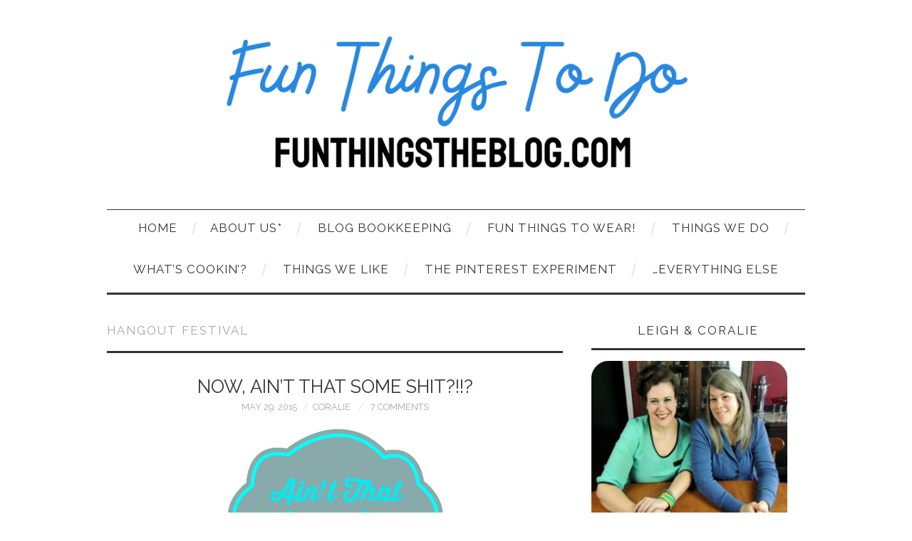

--- FILE ---
content_type: text/html; charset=UTF-8
request_url: https://funthingstodowhileyourewaiting.com/tag/hangout-festival/
body_size: 30170
content:
<!DOCTYPE html>
<html lang="en-US">
<head>
	<title>Hangout Festival Archives - Fun Things To Do While You&#039;re Waiting</title>

	<meta charset="UTF-8">
	<meta name="viewport" content="width=device-width">

	<link rel="profile" href="http://gmpg.org/xfn/11">
	<link rel="pingback" href="https://funthingstodowhileyourewaiting.com/xmlrpc.php">
	<link rel="shortcut icon" href="https://funthingstodowhileyourewaiting.com/wp-content/uploads/2016/02/logoiconpng.png" />


	<meta name='robots' content='index, follow, max-image-preview:large, max-snippet:-1, max-video-preview:-1' />

	<!-- This site is optimized with the Yoast SEO plugin v26.5 - https://yoast.com/wordpress/plugins/seo/ -->
	<title>Hangout Festival Archives - Fun Things To Do While You&#039;re Waiting</title>
	<link rel="canonical" href="https://funthingstodowhileyourewaiting.com/tag/hangout-festival/" />
	<meta property="og:locale" content="en_US" />
	<meta property="og:type" content="article" />
	<meta property="og:title" content="Hangout Festival Archives - Fun Things To Do While You&#039;re Waiting" />
	<meta property="og:url" content="https://funthingstodowhileyourewaiting.com/tag/hangout-festival/" />
	<meta property="og:site_name" content="Fun Things To Do While You&#039;re Waiting" />
	<script type="application/ld+json" class="yoast-schema-graph">{"@context":"https://schema.org","@graph":[{"@type":"CollectionPage","@id":"https://funthingstodowhileyourewaiting.com/tag/hangout-festival/","url":"https://funthingstodowhileyourewaiting.com/tag/hangout-festival/","name":"Hangout Festival Archives - Fun Things To Do While You&#039;re Waiting","isPartOf":{"@id":"https://funthingstodowhileyourewaiting.com/#website"},"primaryImageOfPage":{"@id":"https://funthingstodowhileyourewaiting.com/tag/hangout-festival/#primaryimage"},"image":{"@id":"https://funthingstodowhileyourewaiting.com/tag/hangout-festival/#primaryimage"},"thumbnailUrl":"https://funthingstodowhileyourewaiting.com/wp-content/uploads/2015/05/aintthat.png","breadcrumb":{"@id":"https://funthingstodowhileyourewaiting.com/tag/hangout-festival/#breadcrumb"},"inLanguage":"en-US"},{"@type":"ImageObject","inLanguage":"en-US","@id":"https://funthingstodowhileyourewaiting.com/tag/hangout-festival/#primaryimage","url":"https://funthingstodowhileyourewaiting.com/wp-content/uploads/2015/05/aintthat.png","contentUrl":"https://funthingstodowhileyourewaiting.com/wp-content/uploads/2015/05/aintthat.png","width":1775,"height":1444,"caption":"Ain't That Some Shit"},{"@type":"BreadcrumbList","@id":"https://funthingstodowhileyourewaiting.com/tag/hangout-festival/#breadcrumb","itemListElement":[{"@type":"ListItem","position":1,"name":"Home","item":"https://funthingstodowhileyourewaiting.com/"},{"@type":"ListItem","position":2,"name":"Hangout Festival"}]},{"@type":"WebSite","@id":"https://funthingstodowhileyourewaiting.com/#website","url":"https://funthingstodowhileyourewaiting.com/","name":"Fun Things To Do While You&#039;re Waiting","description":"What are YOU waiting for*?","publisher":{"@id":"https://funthingstodowhileyourewaiting.com/#organization"},"potentialAction":[{"@type":"SearchAction","target":{"@type":"EntryPoint","urlTemplate":"https://funthingstodowhileyourewaiting.com/?s={search_term_string}"},"query-input":{"@type":"PropertyValueSpecification","valueRequired":true,"valueName":"search_term_string"}}],"inLanguage":"en-US"},{"@type":"Organization","@id":"https://funthingstodowhileyourewaiting.com/#organization","name":"Fun Things To Do While You're Waiting","url":"https://funthingstodowhileyourewaiting.com/","logo":{"@type":"ImageObject","inLanguage":"en-US","@id":"https://funthingstodowhileyourewaiting.com/#/schema/logo/image/","url":"https://funthingstodowhileyourewaiting.com/wp-content/uploads/2015/09/bannerfinalpink.png","contentUrl":"https://funthingstodowhileyourewaiting.com/wp-content/uploads/2015/09/bannerfinalpink.png","width":1000,"height":296,"caption":"Fun Things To Do While You're Waiting"},"image":{"@id":"https://funthingstodowhileyourewaiting.com/#/schema/logo/image/"}}]}</script>
	<!-- / Yoast SEO plugin. -->


<link rel='dns-prefetch' href='//fonts.googleapis.com' />
<link rel="alternate" type="application/rss+xml" title="Fun Things To Do While You&#039;re Waiting &raquo; Feed" href="https://funthingstodowhileyourewaiting.com/feed/" />
<link rel="alternate" type="application/rss+xml" title="Fun Things To Do While You&#039;re Waiting &raquo; Comments Feed" href="https://funthingstodowhileyourewaiting.com/comments/feed/" />
<script type="text/javascript" id="wpp-js" src="https://funthingstodowhileyourewaiting.com/wp-content/plugins/wordpress-popular-posts/assets/js/wpp.min.js?ver=7.3.6" data-sampling="0" data-sampling-rate="100" data-api-url="https://funthingstodowhileyourewaiting.com/wp-json/wordpress-popular-posts" data-post-id="0" data-token="af8e5b24dc" data-lang="0" data-debug="0"></script>
<link rel="alternate" type="application/rss+xml" title="Fun Things To Do While You&#039;re Waiting &raquo; Hangout Festival Tag Feed" href="https://funthingstodowhileyourewaiting.com/tag/hangout-festival/feed/" />
<script>(()=>{"use strict";const e=[400,500,600,700,800,900],t=e=>`wprm-min-${e}`,n=e=>`wprm-max-${e}`,s=new Set,o="ResizeObserver"in window,r=o?new ResizeObserver((e=>{for(const t of e)c(t.target)})):null,i=.5/(window.devicePixelRatio||1);function c(s){const o=s.getBoundingClientRect().width||0;for(let r=0;r<e.length;r++){const c=e[r],a=o<=c+i;o>c+i?s.classList.add(t(c)):s.classList.remove(t(c)),a?s.classList.add(n(c)):s.classList.remove(n(c))}}function a(e){s.has(e)||(s.add(e),r&&r.observe(e),c(e))}!function(e=document){e.querySelectorAll(".wprm-recipe").forEach(a)}();if(new MutationObserver((e=>{for(const t of e)for(const e of t.addedNodes)e instanceof Element&&(e.matches?.(".wprm-recipe")&&a(e),e.querySelectorAll?.(".wprm-recipe").forEach(a))})).observe(document.documentElement,{childList:!0,subtree:!0}),!o){let e=0;addEventListener("resize",(()=>{e&&cancelAnimationFrame(e),e=requestAnimationFrame((()=>s.forEach(c)))}),{passive:!0})}})();</script>		<!-- This site uses the Google Analytics by MonsterInsights plugin v9.11.1 - Using Analytics tracking - https://www.monsterinsights.com/ -->
							<script src="//www.googletagmanager.com/gtag/js?id=G-B068QD9K65"  data-cfasync="false" data-wpfc-render="false" type="text/javascript" async></script>
			<script data-cfasync="false" data-wpfc-render="false" type="text/javascript">
				var mi_version = '9.11.1';
				var mi_track_user = true;
				var mi_no_track_reason = '';
								var MonsterInsightsDefaultLocations = {"page_location":"https:\/\/funthingstodowhileyourewaiting.com\/tag\/hangout-festival\/"};
								if ( typeof MonsterInsightsPrivacyGuardFilter === 'function' ) {
					var MonsterInsightsLocations = (typeof MonsterInsightsExcludeQuery === 'object') ? MonsterInsightsPrivacyGuardFilter( MonsterInsightsExcludeQuery ) : MonsterInsightsPrivacyGuardFilter( MonsterInsightsDefaultLocations );
				} else {
					var MonsterInsightsLocations = (typeof MonsterInsightsExcludeQuery === 'object') ? MonsterInsightsExcludeQuery : MonsterInsightsDefaultLocations;
				}

								var disableStrs = [
										'ga-disable-G-B068QD9K65',
									];

				/* Function to detect opted out users */
				function __gtagTrackerIsOptedOut() {
					for (var index = 0; index < disableStrs.length; index++) {
						if (document.cookie.indexOf(disableStrs[index] + '=true') > -1) {
							return true;
						}
					}

					return false;
				}

				/* Disable tracking if the opt-out cookie exists. */
				if (__gtagTrackerIsOptedOut()) {
					for (var index = 0; index < disableStrs.length; index++) {
						window[disableStrs[index]] = true;
					}
				}

				/* Opt-out function */
				function __gtagTrackerOptout() {
					for (var index = 0; index < disableStrs.length; index++) {
						document.cookie = disableStrs[index] + '=true; expires=Thu, 31 Dec 2099 23:59:59 UTC; path=/';
						window[disableStrs[index]] = true;
					}
				}

				if ('undefined' === typeof gaOptout) {
					function gaOptout() {
						__gtagTrackerOptout();
					}
				}
								window.dataLayer = window.dataLayer || [];

				window.MonsterInsightsDualTracker = {
					helpers: {},
					trackers: {},
				};
				if (mi_track_user) {
					function __gtagDataLayer() {
						dataLayer.push(arguments);
					}

					function __gtagTracker(type, name, parameters) {
						if (!parameters) {
							parameters = {};
						}

						if (parameters.send_to) {
							__gtagDataLayer.apply(null, arguments);
							return;
						}

						if (type === 'event') {
														parameters.send_to = monsterinsights_frontend.v4_id;
							var hookName = name;
							if (typeof parameters['event_category'] !== 'undefined') {
								hookName = parameters['event_category'] + ':' + name;
							}

							if (typeof MonsterInsightsDualTracker.trackers[hookName] !== 'undefined') {
								MonsterInsightsDualTracker.trackers[hookName](parameters);
							} else {
								__gtagDataLayer('event', name, parameters);
							}
							
						} else {
							__gtagDataLayer.apply(null, arguments);
						}
					}

					__gtagTracker('js', new Date());
					__gtagTracker('set', {
						'developer_id.dZGIzZG': true,
											});
					if ( MonsterInsightsLocations.page_location ) {
						__gtagTracker('set', MonsterInsightsLocations);
					}
										__gtagTracker('config', 'G-B068QD9K65', {"forceSSL":"true"} );
										window.gtag = __gtagTracker;										(function () {
						/* https://developers.google.com/analytics/devguides/collection/analyticsjs/ */
						/* ga and __gaTracker compatibility shim. */
						var noopfn = function () {
							return null;
						};
						var newtracker = function () {
							return new Tracker();
						};
						var Tracker = function () {
							return null;
						};
						var p = Tracker.prototype;
						p.get = noopfn;
						p.set = noopfn;
						p.send = function () {
							var args = Array.prototype.slice.call(arguments);
							args.unshift('send');
							__gaTracker.apply(null, args);
						};
						var __gaTracker = function () {
							var len = arguments.length;
							if (len === 0) {
								return;
							}
							var f = arguments[len - 1];
							if (typeof f !== 'object' || f === null || typeof f.hitCallback !== 'function') {
								if ('send' === arguments[0]) {
									var hitConverted, hitObject = false, action;
									if ('event' === arguments[1]) {
										if ('undefined' !== typeof arguments[3]) {
											hitObject = {
												'eventAction': arguments[3],
												'eventCategory': arguments[2],
												'eventLabel': arguments[4],
												'value': arguments[5] ? arguments[5] : 1,
											}
										}
									}
									if ('pageview' === arguments[1]) {
										if ('undefined' !== typeof arguments[2]) {
											hitObject = {
												'eventAction': 'page_view',
												'page_path': arguments[2],
											}
										}
									}
									if (typeof arguments[2] === 'object') {
										hitObject = arguments[2];
									}
									if (typeof arguments[5] === 'object') {
										Object.assign(hitObject, arguments[5]);
									}
									if ('undefined' !== typeof arguments[1].hitType) {
										hitObject = arguments[1];
										if ('pageview' === hitObject.hitType) {
											hitObject.eventAction = 'page_view';
										}
									}
									if (hitObject) {
										action = 'timing' === arguments[1].hitType ? 'timing_complete' : hitObject.eventAction;
										hitConverted = mapArgs(hitObject);
										__gtagTracker('event', action, hitConverted);
									}
								}
								return;
							}

							function mapArgs(args) {
								var arg, hit = {};
								var gaMap = {
									'eventCategory': 'event_category',
									'eventAction': 'event_action',
									'eventLabel': 'event_label',
									'eventValue': 'event_value',
									'nonInteraction': 'non_interaction',
									'timingCategory': 'event_category',
									'timingVar': 'name',
									'timingValue': 'value',
									'timingLabel': 'event_label',
									'page': 'page_path',
									'location': 'page_location',
									'title': 'page_title',
									'referrer' : 'page_referrer',
								};
								for (arg in args) {
																		if (!(!args.hasOwnProperty(arg) || !gaMap.hasOwnProperty(arg))) {
										hit[gaMap[arg]] = args[arg];
									} else {
										hit[arg] = args[arg];
									}
								}
								return hit;
							}

							try {
								f.hitCallback();
							} catch (ex) {
							}
						};
						__gaTracker.create = newtracker;
						__gaTracker.getByName = newtracker;
						__gaTracker.getAll = function () {
							return [];
						};
						__gaTracker.remove = noopfn;
						__gaTracker.loaded = true;
						window['__gaTracker'] = __gaTracker;
					})();
									} else {
										console.log("");
					(function () {
						function __gtagTracker() {
							return null;
						}

						window['__gtagTracker'] = __gtagTracker;
						window['gtag'] = __gtagTracker;
					})();
									}
			</script>
							<!-- / Google Analytics by MonsterInsights -->
		<!-- funthingstodowhileyourewaiting.com is managing ads with Advanced Ads 2.0.15 – https://wpadvancedads.com/ --><script id="funth-ready">
			window.advanced_ads_ready=function(e,a){a=a||"complete";var d=function(e){return"interactive"===a?"loading"!==e:"complete"===e};d(document.readyState)?e():document.addEventListener("readystatechange",(function(a){d(a.target.readyState)&&e()}),{once:"interactive"===a})},window.advanced_ads_ready_queue=window.advanced_ads_ready_queue||[];		</script>
		<style id='wp-img-auto-sizes-contain-inline-css' type='text/css'>
img:is([sizes=auto i],[sizes^="auto," i]){contain-intrinsic-size:3000px 1500px}
/*# sourceURL=wp-img-auto-sizes-contain-inline-css */
</style>
<link rel='stylesheet' id='formidable-css' href='https://funthingstodowhileyourewaiting.com/wp-content/plugins/formidable/css/formidableforms.css?ver=11172357' type='text/css' media='all' />
<link rel='stylesheet' id='wprm-public-css' href='https://funthingstodowhileyourewaiting.com/wp-content/plugins/wp-recipe-maker/dist/public-modern.css?ver=10.2.2' type='text/css' media='all' />
<style id='wp-emoji-styles-inline-css' type='text/css'>

	img.wp-smiley, img.emoji {
		display: inline !important;
		border: none !important;
		box-shadow: none !important;
		height: 1em !important;
		width: 1em !important;
		margin: 0 0.07em !important;
		vertical-align: -0.1em !important;
		background: none !important;
		padding: 0 !important;
	}
/*# sourceURL=wp-emoji-styles-inline-css */
</style>
<style id='wp-block-library-inline-css' type='text/css'>
:root{--wp-block-synced-color:#7a00df;--wp-block-synced-color--rgb:122,0,223;--wp-bound-block-color:var(--wp-block-synced-color);--wp-editor-canvas-background:#ddd;--wp-admin-theme-color:#007cba;--wp-admin-theme-color--rgb:0,124,186;--wp-admin-theme-color-darker-10:#006ba1;--wp-admin-theme-color-darker-10--rgb:0,107,160.5;--wp-admin-theme-color-darker-20:#005a87;--wp-admin-theme-color-darker-20--rgb:0,90,135;--wp-admin-border-width-focus:2px}@media (min-resolution:192dpi){:root{--wp-admin-border-width-focus:1.5px}}.wp-element-button{cursor:pointer}:root .has-very-light-gray-background-color{background-color:#eee}:root .has-very-dark-gray-background-color{background-color:#313131}:root .has-very-light-gray-color{color:#eee}:root .has-very-dark-gray-color{color:#313131}:root .has-vivid-green-cyan-to-vivid-cyan-blue-gradient-background{background:linear-gradient(135deg,#00d084,#0693e3)}:root .has-purple-crush-gradient-background{background:linear-gradient(135deg,#34e2e4,#4721fb 50%,#ab1dfe)}:root .has-hazy-dawn-gradient-background{background:linear-gradient(135deg,#faaca8,#dad0ec)}:root .has-subdued-olive-gradient-background{background:linear-gradient(135deg,#fafae1,#67a671)}:root .has-atomic-cream-gradient-background{background:linear-gradient(135deg,#fdd79a,#004a59)}:root .has-nightshade-gradient-background{background:linear-gradient(135deg,#330968,#31cdcf)}:root .has-midnight-gradient-background{background:linear-gradient(135deg,#020381,#2874fc)}:root{--wp--preset--font-size--normal:16px;--wp--preset--font-size--huge:42px}.has-regular-font-size{font-size:1em}.has-larger-font-size{font-size:2.625em}.has-normal-font-size{font-size:var(--wp--preset--font-size--normal)}.has-huge-font-size{font-size:var(--wp--preset--font-size--huge)}.has-text-align-center{text-align:center}.has-text-align-left{text-align:left}.has-text-align-right{text-align:right}.has-fit-text{white-space:nowrap!important}#end-resizable-editor-section{display:none}.aligncenter{clear:both}.items-justified-left{justify-content:flex-start}.items-justified-center{justify-content:center}.items-justified-right{justify-content:flex-end}.items-justified-space-between{justify-content:space-between}.screen-reader-text{border:0;clip-path:inset(50%);height:1px;margin:-1px;overflow:hidden;padding:0;position:absolute;width:1px;word-wrap:normal!important}.screen-reader-text:focus{background-color:#ddd;clip-path:none;color:#444;display:block;font-size:1em;height:auto;left:5px;line-height:normal;padding:15px 23px 14px;text-decoration:none;top:5px;width:auto;z-index:100000}html :where(.has-border-color){border-style:solid}html :where([style*=border-top-color]){border-top-style:solid}html :where([style*=border-right-color]){border-right-style:solid}html :where([style*=border-bottom-color]){border-bottom-style:solid}html :where([style*=border-left-color]){border-left-style:solid}html :where([style*=border-width]){border-style:solid}html :where([style*=border-top-width]){border-top-style:solid}html :where([style*=border-right-width]){border-right-style:solid}html :where([style*=border-bottom-width]){border-bottom-style:solid}html :where([style*=border-left-width]){border-left-style:solid}html :where(img[class*=wp-image-]){height:auto;max-width:100%}:where(figure){margin:0 0 1em}html :where(.is-position-sticky){--wp-admin--admin-bar--position-offset:var(--wp-admin--admin-bar--height,0px)}@media screen and (max-width:600px){html :where(.is-position-sticky){--wp-admin--admin-bar--position-offset:0px}}

/*# sourceURL=wp-block-library-inline-css */
</style><style id='global-styles-inline-css' type='text/css'>
:root{--wp--preset--aspect-ratio--square: 1;--wp--preset--aspect-ratio--4-3: 4/3;--wp--preset--aspect-ratio--3-4: 3/4;--wp--preset--aspect-ratio--3-2: 3/2;--wp--preset--aspect-ratio--2-3: 2/3;--wp--preset--aspect-ratio--16-9: 16/9;--wp--preset--aspect-ratio--9-16: 9/16;--wp--preset--color--black: #000000;--wp--preset--color--cyan-bluish-gray: #abb8c3;--wp--preset--color--white: #ffffff;--wp--preset--color--pale-pink: #f78da7;--wp--preset--color--vivid-red: #cf2e2e;--wp--preset--color--luminous-vivid-orange: #ff6900;--wp--preset--color--luminous-vivid-amber: #fcb900;--wp--preset--color--light-green-cyan: #7bdcb5;--wp--preset--color--vivid-green-cyan: #00d084;--wp--preset--color--pale-cyan-blue: #8ed1fc;--wp--preset--color--vivid-cyan-blue: #0693e3;--wp--preset--color--vivid-purple: #9b51e0;--wp--preset--gradient--vivid-cyan-blue-to-vivid-purple: linear-gradient(135deg,rgb(6,147,227) 0%,rgb(155,81,224) 100%);--wp--preset--gradient--light-green-cyan-to-vivid-green-cyan: linear-gradient(135deg,rgb(122,220,180) 0%,rgb(0,208,130) 100%);--wp--preset--gradient--luminous-vivid-amber-to-luminous-vivid-orange: linear-gradient(135deg,rgb(252,185,0) 0%,rgb(255,105,0) 100%);--wp--preset--gradient--luminous-vivid-orange-to-vivid-red: linear-gradient(135deg,rgb(255,105,0) 0%,rgb(207,46,46) 100%);--wp--preset--gradient--very-light-gray-to-cyan-bluish-gray: linear-gradient(135deg,rgb(238,238,238) 0%,rgb(169,184,195) 100%);--wp--preset--gradient--cool-to-warm-spectrum: linear-gradient(135deg,rgb(74,234,220) 0%,rgb(151,120,209) 20%,rgb(207,42,186) 40%,rgb(238,44,130) 60%,rgb(251,105,98) 80%,rgb(254,248,76) 100%);--wp--preset--gradient--blush-light-purple: linear-gradient(135deg,rgb(255,206,236) 0%,rgb(152,150,240) 100%);--wp--preset--gradient--blush-bordeaux: linear-gradient(135deg,rgb(254,205,165) 0%,rgb(254,45,45) 50%,rgb(107,0,62) 100%);--wp--preset--gradient--luminous-dusk: linear-gradient(135deg,rgb(255,203,112) 0%,rgb(199,81,192) 50%,rgb(65,88,208) 100%);--wp--preset--gradient--pale-ocean: linear-gradient(135deg,rgb(255,245,203) 0%,rgb(182,227,212) 50%,rgb(51,167,181) 100%);--wp--preset--gradient--electric-grass: linear-gradient(135deg,rgb(202,248,128) 0%,rgb(113,206,126) 100%);--wp--preset--gradient--midnight: linear-gradient(135deg,rgb(2,3,129) 0%,rgb(40,116,252) 100%);--wp--preset--font-size--small: 13px;--wp--preset--font-size--medium: 20px;--wp--preset--font-size--large: 36px;--wp--preset--font-size--x-large: 42px;--wp--preset--spacing--20: 0.44rem;--wp--preset--spacing--30: 0.67rem;--wp--preset--spacing--40: 1rem;--wp--preset--spacing--50: 1.5rem;--wp--preset--spacing--60: 2.25rem;--wp--preset--spacing--70: 3.38rem;--wp--preset--spacing--80: 5.06rem;--wp--preset--shadow--natural: 6px 6px 9px rgba(0, 0, 0, 0.2);--wp--preset--shadow--deep: 12px 12px 50px rgba(0, 0, 0, 0.4);--wp--preset--shadow--sharp: 6px 6px 0px rgba(0, 0, 0, 0.2);--wp--preset--shadow--outlined: 6px 6px 0px -3px rgb(255, 255, 255), 6px 6px rgb(0, 0, 0);--wp--preset--shadow--crisp: 6px 6px 0px rgb(0, 0, 0);}:where(.is-layout-flex){gap: 0.5em;}:where(.is-layout-grid){gap: 0.5em;}body .is-layout-flex{display: flex;}.is-layout-flex{flex-wrap: wrap;align-items: center;}.is-layout-flex > :is(*, div){margin: 0;}body .is-layout-grid{display: grid;}.is-layout-grid > :is(*, div){margin: 0;}:where(.wp-block-columns.is-layout-flex){gap: 2em;}:where(.wp-block-columns.is-layout-grid){gap: 2em;}:where(.wp-block-post-template.is-layout-flex){gap: 1.25em;}:where(.wp-block-post-template.is-layout-grid){gap: 1.25em;}.has-black-color{color: var(--wp--preset--color--black) !important;}.has-cyan-bluish-gray-color{color: var(--wp--preset--color--cyan-bluish-gray) !important;}.has-white-color{color: var(--wp--preset--color--white) !important;}.has-pale-pink-color{color: var(--wp--preset--color--pale-pink) !important;}.has-vivid-red-color{color: var(--wp--preset--color--vivid-red) !important;}.has-luminous-vivid-orange-color{color: var(--wp--preset--color--luminous-vivid-orange) !important;}.has-luminous-vivid-amber-color{color: var(--wp--preset--color--luminous-vivid-amber) !important;}.has-light-green-cyan-color{color: var(--wp--preset--color--light-green-cyan) !important;}.has-vivid-green-cyan-color{color: var(--wp--preset--color--vivid-green-cyan) !important;}.has-pale-cyan-blue-color{color: var(--wp--preset--color--pale-cyan-blue) !important;}.has-vivid-cyan-blue-color{color: var(--wp--preset--color--vivid-cyan-blue) !important;}.has-vivid-purple-color{color: var(--wp--preset--color--vivid-purple) !important;}.has-black-background-color{background-color: var(--wp--preset--color--black) !important;}.has-cyan-bluish-gray-background-color{background-color: var(--wp--preset--color--cyan-bluish-gray) !important;}.has-white-background-color{background-color: var(--wp--preset--color--white) !important;}.has-pale-pink-background-color{background-color: var(--wp--preset--color--pale-pink) !important;}.has-vivid-red-background-color{background-color: var(--wp--preset--color--vivid-red) !important;}.has-luminous-vivid-orange-background-color{background-color: var(--wp--preset--color--luminous-vivid-orange) !important;}.has-luminous-vivid-amber-background-color{background-color: var(--wp--preset--color--luminous-vivid-amber) !important;}.has-light-green-cyan-background-color{background-color: var(--wp--preset--color--light-green-cyan) !important;}.has-vivid-green-cyan-background-color{background-color: var(--wp--preset--color--vivid-green-cyan) !important;}.has-pale-cyan-blue-background-color{background-color: var(--wp--preset--color--pale-cyan-blue) !important;}.has-vivid-cyan-blue-background-color{background-color: var(--wp--preset--color--vivid-cyan-blue) !important;}.has-vivid-purple-background-color{background-color: var(--wp--preset--color--vivid-purple) !important;}.has-black-border-color{border-color: var(--wp--preset--color--black) !important;}.has-cyan-bluish-gray-border-color{border-color: var(--wp--preset--color--cyan-bluish-gray) !important;}.has-white-border-color{border-color: var(--wp--preset--color--white) !important;}.has-pale-pink-border-color{border-color: var(--wp--preset--color--pale-pink) !important;}.has-vivid-red-border-color{border-color: var(--wp--preset--color--vivid-red) !important;}.has-luminous-vivid-orange-border-color{border-color: var(--wp--preset--color--luminous-vivid-orange) !important;}.has-luminous-vivid-amber-border-color{border-color: var(--wp--preset--color--luminous-vivid-amber) !important;}.has-light-green-cyan-border-color{border-color: var(--wp--preset--color--light-green-cyan) !important;}.has-vivid-green-cyan-border-color{border-color: var(--wp--preset--color--vivid-green-cyan) !important;}.has-pale-cyan-blue-border-color{border-color: var(--wp--preset--color--pale-cyan-blue) !important;}.has-vivid-cyan-blue-border-color{border-color: var(--wp--preset--color--vivid-cyan-blue) !important;}.has-vivid-purple-border-color{border-color: var(--wp--preset--color--vivid-purple) !important;}.has-vivid-cyan-blue-to-vivid-purple-gradient-background{background: var(--wp--preset--gradient--vivid-cyan-blue-to-vivid-purple) !important;}.has-light-green-cyan-to-vivid-green-cyan-gradient-background{background: var(--wp--preset--gradient--light-green-cyan-to-vivid-green-cyan) !important;}.has-luminous-vivid-amber-to-luminous-vivid-orange-gradient-background{background: var(--wp--preset--gradient--luminous-vivid-amber-to-luminous-vivid-orange) !important;}.has-luminous-vivid-orange-to-vivid-red-gradient-background{background: var(--wp--preset--gradient--luminous-vivid-orange-to-vivid-red) !important;}.has-very-light-gray-to-cyan-bluish-gray-gradient-background{background: var(--wp--preset--gradient--very-light-gray-to-cyan-bluish-gray) !important;}.has-cool-to-warm-spectrum-gradient-background{background: var(--wp--preset--gradient--cool-to-warm-spectrum) !important;}.has-blush-light-purple-gradient-background{background: var(--wp--preset--gradient--blush-light-purple) !important;}.has-blush-bordeaux-gradient-background{background: var(--wp--preset--gradient--blush-bordeaux) !important;}.has-luminous-dusk-gradient-background{background: var(--wp--preset--gradient--luminous-dusk) !important;}.has-pale-ocean-gradient-background{background: var(--wp--preset--gradient--pale-ocean) !important;}.has-electric-grass-gradient-background{background: var(--wp--preset--gradient--electric-grass) !important;}.has-midnight-gradient-background{background: var(--wp--preset--gradient--midnight) !important;}.has-small-font-size{font-size: var(--wp--preset--font-size--small) !important;}.has-medium-font-size{font-size: var(--wp--preset--font-size--medium) !important;}.has-large-font-size{font-size: var(--wp--preset--font-size--large) !important;}.has-x-large-font-size{font-size: var(--wp--preset--font-size--x-large) !important;}
/*# sourceURL=global-styles-inline-css */
</style>

<style id='classic-theme-styles-inline-css' type='text/css'>
/*! This file is auto-generated */
.wp-block-button__link{color:#fff;background-color:#32373c;border-radius:9999px;box-shadow:none;text-decoration:none;padding:calc(.667em + 2px) calc(1.333em + 2px);font-size:1.125em}.wp-block-file__button{background:#32373c;color:#fff;text-decoration:none}
/*# sourceURL=/wp-includes/css/classic-themes.min.css */
</style>
<link rel='stylesheet' id='default-template-css' href='https://funthingstodowhileyourewaiting.com/wp-content/plugins/really-simple-twitter-feed-widget/extension/readygraph/assets/css/default-popup.css?ver=6.9' type='text/css' media='all' />
<link rel='stylesheet' id='wordpress-popular-posts-css-css' href='https://funthingstodowhileyourewaiting.com/wp-content/plugins/wordpress-popular-posts/assets/css/wpp.css?ver=7.3.6' type='text/css' media='all' />
<link rel='stylesheet' id='athemes-headings-fonts-css' href='//fonts.googleapis.com/css?family=Raleway%3A400%2C700&#038;ver=6.9' type='text/css' media='all' />
<link rel='stylesheet' id='athemes-body-fonts-css' href='//fonts.googleapis.com/css?family=Droid+Serif%3A400%2C700%2C400italic%2C700italic&#038;ver=6.9' type='text/css' media='all' />
<link rel='stylesheet' id='athemes-symbols-css' href='https://funthingstodowhileyourewaiting.com/wp-content/themes/fashionistas/css/athemes-symbols.css?ver=6.9' type='text/css' media='all' />
<link rel='stylesheet' id='athemes-bootstrap-css' href='https://funthingstodowhileyourewaiting.com/wp-content/themes/fashionistas/css/bootstrap.min.css?ver=6.9' type='text/css' media='all' />
<link rel='stylesheet' id='athemes-style-css' href='https://funthingstodowhileyourewaiting.com/wp-content/themes/fashionistas/style.css?ver=6.9' type='text/css' media='all' />
<style id='athemes-style-inline-css' type='text/css'>
button, input[type="button"], input[type="reset"], input[type="submit"], #top-navigation, #top-navigation li:hover ul, #top-navigation li.sfHover ul, #main-navigation li:hover ul, #main-navigation li.sfHover ul, #main-navigation > .sf-menu > ul, .site-content [class*="navigation"] a, .widget-tab-nav li.active a, .widget-social-icons li a [class^="ico-"]:before, .site-footer { background: ; }
#main-navigation, .entry-footer, .page-header, .author-info, .site-content [class*="navigation"] a:hover, .site-content .post-navigation, .comments-title, .widget, .widget-title, ul.widget-tab-nav, .site-extra { border-color: ; }
.site-title a { color: ; }
.site-description { color: ; }
.entry-title, .entry-title a { color: ; }
body { color: ; }
h1, h2, h3, h4, h5, h6, button, input[type="button"], input[type="reset"], input[type="submit"], .site-title, .site-description, .sf-menu li a, .nav-open, .nav-close, .entry-meta, .author-info .author-links a, .site-content [class*="navigation"] a, .site-content .post-navigation span, .comment-list li.comment .comment-author .fn, .comment-list li.comment .comment-metadata a, .comment-list li.comment .reply a, #commentform label, .widget-tab-nav li a, .widget-entry-content span, .widget-entry-summary span, #widget-tab-tags, .site-footer { font-family: Raleway; }
body { font-family: Droid Serif; }

/*# sourceURL=athemes-style-inline-css */
</style>
<link rel='stylesheet' id='wp_single_post_navigation-css' href='https://funthingstodowhileyourewaiting.com/wp-content/plugins/wp-single-post-navigation/css/single-post-navigation.css?ver=1.5' type='text/css' media='screen' />
<link rel='stylesheet' id='yarpp-thumbnails-css' href='https://funthingstodowhileyourewaiting.com/wp-content/plugins/yet-another-related-posts-plugin/style/styles_thumbnails.css?ver=5.30.11' type='text/css' media='all' />
<style id='yarpp-thumbnails-inline-css' type='text/css'>
.yarpp-thumbnails-horizontal .yarpp-thumbnail {width: 130px;height: 170px;margin: 5px;margin-left: 0px;}.yarpp-thumbnail > img, .yarpp-thumbnail-default {width: 120px;height: 120px;margin: 5px;}.yarpp-thumbnails-horizontal .yarpp-thumbnail-title {margin: 7px;margin-top: 0px;width: 120px;}.yarpp-thumbnail-default > img {min-height: 120px;min-width: 120px;}
/*# sourceURL=yarpp-thumbnails-inline-css */
</style>
<link rel='stylesheet' id='mediaelementjs-styles-css' href='https://funthingstodowhileyourewaiting.com/wp-content/plugins/media-element-html5-video-and-audio-player/mediaelement/v4/mediaelementplayer.min.css?ver=6.9' type='text/css' media='all' />
<link rel='stylesheet' id='mediaelementjs-styles-legacy-css' href='https://funthingstodowhileyourewaiting.com/wp-content/plugins/media-element-html5-video-and-audio-player/mediaelement/v4/mediaelementplayer-legacy.min.css?ver=6.9' type='text/css' media='all' />
<script type="text/javascript" src="https://funthingstodowhileyourewaiting.com/wp-content/plugins/google-analytics-for-wordpress/assets/js/frontend-gtag.min.js?ver=9.11.1" id="monsterinsights-frontend-script-js" async="async" data-wp-strategy="async"></script>
<script data-cfasync="false" data-wpfc-render="false" type="text/javascript" id='monsterinsights-frontend-script-js-extra'>/* <![CDATA[ */
var monsterinsights_frontend = {"js_events_tracking":"true","download_extensions":"doc,pdf,ppt,zip,xls,docx,pptx,xlsx","inbound_paths":"[]","home_url":"https:\/\/funthingstodowhileyourewaiting.com","hash_tracking":"false","v4_id":"G-B068QD9K65"};/* ]]> */
</script>
<script type="text/javascript" src="https://funthingstodowhileyourewaiting.com/wp-includes/js/jquery/jquery.min.js?ver=3.7.1" id="jquery-core-js"></script>
<script type="text/javascript" src="https://funthingstodowhileyourewaiting.com/wp-includes/js/jquery/jquery-migrate.min.js?ver=3.4.1" id="jquery-migrate-js"></script>
<script type="text/javascript" src="https://funthingstodowhileyourewaiting.com/wp-content/themes/fashionistas/js/bootstrap.min.js?ver=6.9" id="athemes-bootstrap-js-js"></script>
<script type="text/javascript" src="https://funthingstodowhileyourewaiting.com/wp-content/themes/fashionistas/js/hoverIntent.js?ver=6.9" id="athemes-superfish-hoverIntent-js"></script>
<script type="text/javascript" src="https://funthingstodowhileyourewaiting.com/wp-content/themes/fashionistas/js/superfish.js?ver=6.9" id="athemes-superfish-js"></script>
<script type="text/javascript" src="https://funthingstodowhileyourewaiting.com/wp-content/themes/fashionistas/js/settings.js?ver=6.9" id="athemes-settings-js"></script>
<script type="text/javascript" src="https://funthingstodowhileyourewaiting.com/wp-content/plugins/media-element-html5-video-and-audio-player/mediaelement/v4/mediaelement-and-player.min.js?ver=4.2.8" id="mediaelementjs-scripts-js"></script>
<link rel="https://api.w.org/" href="https://funthingstodowhileyourewaiting.com/wp-json/" /><link rel="alternate" title="JSON" type="application/json" href="https://funthingstodowhileyourewaiting.com/wp-json/wp/v2/tags/411" /><link rel="EditURI" type="application/rsd+xml" title="RSD" href="https://funthingstodowhileyourewaiting.com/xmlrpc.php?rsd" />
<meta name="generator" content="WordPress 6.9" />
<!-- Start Genie WP Favicon -->
<!-- Favicon not updated - Raise support ticket @ http://wordpress.org/support/plugin/genie-wp-favicon -->
<!-- End Genie WP Favicon -->
<script type='text/javascript' data-cfasync='false'>var _mmunch = {'front': false, 'page': false, 'post': false, 'category': false, 'author': false, 'search': false, 'attachment': false, 'tag': false};_mmunch['tag'] = true;</script><script data-cfasync="false" src="//a.mailmunch.co/app/v1/site.js" id="mailmunch-script" data-plugin="mc_mm" data-mailmunch-site-id="365056" async></script><style type="text/css"> .tippy-box[data-theme~="wprm"] { background-color: #333333; color: #FFFFFF; } .tippy-box[data-theme~="wprm"][data-placement^="top"] > .tippy-arrow::before { border-top-color: #333333; } .tippy-box[data-theme~="wprm"][data-placement^="bottom"] > .tippy-arrow::before { border-bottom-color: #333333; } .tippy-box[data-theme~="wprm"][data-placement^="left"] > .tippy-arrow::before { border-left-color: #333333; } .tippy-box[data-theme~="wprm"][data-placement^="right"] > .tippy-arrow::before { border-right-color: #333333; } .tippy-box[data-theme~="wprm"] a { color: #FFFFFF; } .wprm-comment-rating svg { width: 18px !important; height: 18px !important; } img.wprm-comment-rating { width: 90px !important; height: 18px !important; } body { --comment-rating-star-color: #343434; } body { --wprm-popup-font-size: 16px; } body { --wprm-popup-background: #ffffff; } body { --wprm-popup-title: #000000; } body { --wprm-popup-content: #444444; } body { --wprm-popup-button-background: #444444; } body { --wprm-popup-button-text: #ffffff; } body { --wprm-popup-accent: #747B2D; }</style><style type="text/css">.wprm-glossary-term {color: #5A822B;text-decoration: underline;cursor: help;}</style><style type="text/css">.wprm-recipe-template-snippet-basic-buttons {
    font-family: inherit; /* wprm_font_family type=font */
    font-size: 0.9em; /* wprm_font_size type=font_size */
    text-align: center; /* wprm_text_align type=align */
    margin-top: 0px; /* wprm_margin_top type=size */
    margin-bottom: 10px; /* wprm_margin_bottom type=size */
}
.wprm-recipe-template-snippet-basic-buttons a  {
    margin: 5px; /* wprm_margin_button type=size */
    margin: 5px; /* wprm_margin_button type=size */
}

.wprm-recipe-template-snippet-basic-buttons a:first-child {
    margin-left: 0;
}
.wprm-recipe-template-snippet-basic-buttons a:last-child {
    margin-right: 0;
}.wprm-recipe-template-meadow {
    margin: 20px auto;
    background-color: #ffffff; /* wprm_background type=color */
    font-family: "Inter", sans-serif; /* wprm_main_font_family type=font */
    font-size: 16px; /* wprm_main_font_size type=font_size */
    line-height: 1.5em; /* wprm_main_line_height type=font_size */
    color: #000000; /* wprm_main_text type=color */
    max-width: 1600px; /* wprm_max_width type=size */

    --meadow-accent-color: #747B2D; /* wprm_accent_color type=color */
    --meadow-main-background-color: #F3F4EC; /* wprm_main_background_color type=color */

    border: 0;
    border-top: 1px solid var(--meadow-accent-color);

    --meadow-list-border-color: #DEB538; /* wprm_list_border_color type=color */
}
.wprm-recipe-template-meadow a {
    color: #000000; /* wprm_link type=color */
}
.wprm-recipe-template-meadow p, .wprm-recipe-template-meadow li {
    font-family: "Inter", sans-serif; /* wprm_main_font_family type=font */
    font-size: 1em;
    line-height: 1.5em; /* wprm_main_line_height type=font_size */
}
.wprm-recipe-template-meadow li {
    margin: 0 0 0 32px;
    padding: 0;
}
.rtl .wprm-recipe-template-meadow li {
    margin: 0 32px 0 0;
}
.wprm-recipe-template-meadow ol, .wprm-recipe-template-meadow ul {
    margin: 0;
    padding: 0;
}
.wprm-recipe-template-meadow br {
    display: none;
}
.wprm-recipe-template-meadow .wprm-recipe-name,
.wprm-recipe-template-meadow .wprm-recipe-header {
    font-family: "Gloock", serif; /* wprm_header_font_family type=font */
    color: #1e1e1e; /* wprm_header_text type=color */
    line-height: 1.3em; /* wprm_header_line_height type=font_size */
}
.wprm-recipe-template-meadow .wprm-recipe-header * {
    font-family: "Inter", sans-serif; /* wprm_main_font_family type=font */
}
.wprm-recipe-template-meadow h1,
.wprm-recipe-template-meadow h2,
.wprm-recipe-template-meadow h3,
.wprm-recipe-template-meadow h4,
.wprm-recipe-template-meadow h5,
.wprm-recipe-template-meadow h6 {
    font-family: "Gloock", serif; /* wprm_header_font_family type=font */
    color: #1e1e1e; /* wprm_header_text type=color */
    line-height: 1.3em; /* wprm_header_line_height type=font_size */
    margin: 0;
    padding: 0;
}
.wprm-recipe-template-meadow .wprm-recipe-header {
    margin-top: 1.2em;
}
.wprm-recipe-template-meadow h1 {
    font-size: 2.2em; /* wprm_h1_size type=font_size */
}
.wprm-recipe-template-meadow h2 {
    font-size: 2.2em; /* wprm_h2_size type=font_size */
}
.wprm-recipe-template-meadow h3 {
    font-size: 1.8em; /* wprm_h3_size type=font_size */
}
.wprm-recipe-template-meadow h4 {
    font-size: 1em; /* wprm_h4_size type=font_size */
}
.wprm-recipe-template-meadow h5 {
    font-size: 1em; /* wprm_h5_size type=font_size */
}
.wprm-recipe-template-meadow h6 {
    font-size: 1em; /* wprm_h6_size type=font_size */
}
.wprm-recipe-template-meadow .meadow-header-meta {
    max-width: 800px;
    margin: 0 auto;
}.wprm-recipe-template-compact-howto {
    margin: 20px auto;
    background-color: #fafafa; /* wprm_background type=color */
    font-family: -apple-system, BlinkMacSystemFont, "Segoe UI", Roboto, Oxygen-Sans, Ubuntu, Cantarell, "Helvetica Neue", sans-serif; /* wprm_main_font_family type=font */
    font-size: 0.9em; /* wprm_main_font_size type=font_size */
    line-height: 1.5em; /* wprm_main_line_height type=font_size */
    color: #333333; /* wprm_main_text type=color */
    max-width: 650px; /* wprm_max_width type=size */
}
.wprm-recipe-template-compact-howto a {
    color: #3498db; /* wprm_link type=color */
}
.wprm-recipe-template-compact-howto p, .wprm-recipe-template-compact-howto li {
    font-family: -apple-system, BlinkMacSystemFont, "Segoe UI", Roboto, Oxygen-Sans, Ubuntu, Cantarell, "Helvetica Neue", sans-serif; /* wprm_main_font_family type=font */
    font-size: 1em !important;
    line-height: 1.5em !important; /* wprm_main_line_height type=font_size */
}
.wprm-recipe-template-compact-howto li {
    margin: 0 0 0 32px !important;
    padding: 0 !important;
}
.rtl .wprm-recipe-template-compact-howto li {
    margin: 0 32px 0 0 !important;
}
.wprm-recipe-template-compact-howto ol, .wprm-recipe-template-compact-howto ul {
    margin: 0 !important;
    padding: 0 !important;
}
.wprm-recipe-template-compact-howto br {
    display: none;
}
.wprm-recipe-template-compact-howto .wprm-recipe-name,
.wprm-recipe-template-compact-howto .wprm-recipe-header {
    font-family: -apple-system, BlinkMacSystemFont, "Segoe UI", Roboto, Oxygen-Sans, Ubuntu, Cantarell, "Helvetica Neue", sans-serif; /* wprm_header_font_family type=font */
    color: #000000; /* wprm_header_text type=color */
    line-height: 1.3em; /* wprm_header_line_height type=font_size */
}
.wprm-recipe-template-compact-howto .wprm-recipe-header * {
    font-family: -apple-system, BlinkMacSystemFont, "Segoe UI", Roboto, Oxygen-Sans, Ubuntu, Cantarell, "Helvetica Neue", sans-serif; /* wprm_main_font_family type=font */
}
.wprm-recipe-template-compact-howto h1,
.wprm-recipe-template-compact-howto h2,
.wprm-recipe-template-compact-howto h3,
.wprm-recipe-template-compact-howto h4,
.wprm-recipe-template-compact-howto h5,
.wprm-recipe-template-compact-howto h6 {
    font-family: -apple-system, BlinkMacSystemFont, "Segoe UI", Roboto, Oxygen-Sans, Ubuntu, Cantarell, "Helvetica Neue", sans-serif; /* wprm_header_font_family type=font */
    color: #212121; /* wprm_header_text type=color */
    line-height: 1.3em; /* wprm_header_line_height type=font_size */
    margin: 0 !important;
    padding: 0 !important;
}
.wprm-recipe-template-compact-howto .wprm-recipe-header {
    margin-top: 1.2em !important;
}
.wprm-recipe-template-compact-howto h1 {
    font-size: 2em; /* wprm_h1_size type=font_size */
}
.wprm-recipe-template-compact-howto h2 {
    font-size: 1.8em; /* wprm_h2_size type=font_size */
}
.wprm-recipe-template-compact-howto h3 {
    font-size: 1.2em; /* wprm_h3_size type=font_size */
}
.wprm-recipe-template-compact-howto h4 {
    font-size: 1em; /* wprm_h4_size type=font_size */
}
.wprm-recipe-template-compact-howto h5 {
    font-size: 1em; /* wprm_h5_size type=font_size */
}
.wprm-recipe-template-compact-howto h6 {
    font-size: 1em; /* wprm_h6_size type=font_size */
}.wprm-recipe-template-compact-howto {
	border-style: solid; /* wprm_border_style type=border */
	border-width: 1px; /* wprm_border_width type=size */
	border-color: #777777; /* wprm_border type=color */
	border-radius: 0px; /* wprm_border_radius type=size */
	padding: 10px;
}</style><meta name="google-site-verification" content="dPsRvt67fFueiPWCrlR31-7nMzTsS4l8LWmQ5o9sVCs" />            <style id="wpp-loading-animation-styles">@-webkit-keyframes bgslide{from{background-position-x:0}to{background-position-x:-200%}}@keyframes bgslide{from{background-position-x:0}to{background-position-x:-200%}}.wpp-widget-block-placeholder,.wpp-shortcode-placeholder{margin:0 auto;width:60px;height:3px;background:#dd3737;background:linear-gradient(90deg,#dd3737 0%,#571313 10%,#dd3737 100%);background-size:200% auto;border-radius:3px;-webkit-animation:bgslide 1s infinite linear;animation:bgslide 1s infinite linear}</style>
            <!--[if lt IE 9]>
<script src="https://funthingstodowhileyourewaiting.com/wp-content/themes/fashionistas/js/html5shiv.js"></script>
<![endif]-->
<style type="text/css">.recentcomments a{display:inline !important;padding:0 !important;margin:0 !important;}</style><script  async src="https://pagead2.googlesyndication.com/pagead/js/adsbygoogle.js?client=ca-pub-2275489282166116" crossorigin="anonymous"></script><link rel="icon" href="https://funthingstodowhileyourewaiting.com/wp-content/uploads/2016/02/cropped-logoiconpng-32x32.png" sizes="32x32" />
<link rel="icon" href="https://funthingstodowhileyourewaiting.com/wp-content/uploads/2016/02/cropped-logoiconpng-192x192.png" sizes="192x192" />
<link rel="apple-touch-icon" href="https://funthingstodowhileyourewaiting.com/wp-content/uploads/2016/02/cropped-logoiconpng-180x180.png" />
<meta name="msapplication-TileImage" content="https://funthingstodowhileyourewaiting.com/wp-content/uploads/2016/02/cropped-logoiconpng-270x270.png" />
<style id="sccss">#masthead .site-branding {
  float: none;
}
.entry-thumbnail img {
    margin-left: auto;
    margin-right: auto;
}
nav#top-navigation {
    display: none;
}
.sf-menu ul {
    text-align: center;
}
.sf-menu li {
    float: none;
    display: inline-block;
}
</style><meta data-pso-pv="1.2.1" data-pso-pt="archive" data-pso-th="cc1b0bbd8e02608d72fb6ec62e047ff8"><script async src="//pagead2.googlesyndication.com/pagead/js/adsbygoogle.js"></script><script pagespeed_no_defer="" data-pso-version="20170403_083938">window.dynamicgoogletags={config:[]};dynamicgoogletags.config=["ca-pub-2275489282166116",[[[["ARTICLE",2,null,[],0],["10px","10px",0],0,[0],"4164484382",0,null,null,9],[["ASIDE",null,"recent-posts-2",[]],["10px","15px",0],3,[0],"7117950783",0,null,null,6]]],[[[[null,[[0,19]],null,16,1,1],[null,[[20,20]],null,34,1,1],[null,[[180,199]],null,17,1,1],[null,[[320,339]],null,32,1,1]],[[["BODY",0,null,[]],["10px","10px",1],1,[4],null,0,null,null,2],[["BODY",0,null,[]],["10px","10px",1],2,[5],null,0,null,null,2],[["HEADER",0,null,[]],["10px","10px",1],3,[2],null,0,null,null,3],[["DIV",null,"main",[]],["10px","10px",1],3,[1],null,0,null,null,3],[["DIV",null,"content",[]],["20px","10px",1],3,[1],null,0,null,null,6],[["H1",0,null,[]],["10px","10px",1],0,[2],null,0,null,null,8],[["ASIDE",null,"simpleimage-2",[]],["10px","15px",1],3,[1],null,0,null,null,6],[["ASIDE",null,"text-2",[]],["10px","15px",1],3,[1],null,0,null,null,6],[["ASIDE",null,"athemes_social_icons-2",[]],["10px","15px",1],3,[1],null,0,null,null,6],[["ASIDE",null,"search-2",[]],["10px","15px",1],3,[1],null,0,null,null,6],[["ASIDE",null,"athemes_media_embed-2",[]],["10px","15px",1],3,[1],null,0,null,null,6],[["DIV",null,null,["widget-oembed-description"]],["10px","5px",1],0,[1],null,0,null,null,8],[["ASIDE",null,"text-3",[]],["10px","15px",1],3,[1],null,0,null,null,6],[["ASIDE",null,"recent-posts-2",[]],["10px","15px",1],3,[1],null,0,null,null,6],[["ASIDE",null,"reallysimpletwitterwidget-2",[]],["10px","15px",1],3,[1],null,0,null,null,6],[["ASIDE",null,"tag_cloud-2",[]],["10px","15px",1],3,[1],null,0,null,null,6],[["ASIDE",null,"recent-comments-2",[]],["10px","15px",1],3,[1],null,0,null,null,6],[["ASIDE",null,"archives-2",[]],["10px","15px",1],3,[1],null,0,null,null,6],[["TABLE",null,"wp-calendar",[]],["10px","20px",1],3,[1],null,0,null,null,8],[["ASIDE",null,"wp_pinterest_pinboard-2",[]],["10px","15px",1],3,[1],null,0,null,null,6],[["DIV",null,null,["site-info"]],["10px","10px",1],0,[3],null,0,null,null,5],[["DIV",null,null,["site-credit"]],["10px","10px",1],0,[5],null,0,null,null,5],[["DIV",null,null,["site-credit"]],["10px","10px",1],3,[5],null,0,null,null,5],[["ARTICLE",0,null,[],1],["10px","10px",0],0,[0],null,0],[["ARTICLE",0,null,[],2],["10px","10px",0],0,[0],null,0],[["ARTICLE",0,null,[],-1],["10px","10px",0],3,[0],null,0,null,null,9],[["ARTICLE",1,null,[],1],["10px","10px",0],0,[0],null,0],[["ARTICLE",1,null,[],2],["10px","10px",0],0,[0],null,0],[["ARTICLE",1,null,[],-1],["10px","10px",0],3,[0],null,0,null,null,9],[["ARTICLE",2,null,[],1],["10px","10px",0],0,[0],null,0],[["ARTICLE",2,null,[],2],["10px","10px",0],0,[0],null,0],[["ARTICLE",2,null,[],-1],["10px","10px",0],3,[0],null,0,null,null,9],[["ARTICLE",0,null,[],3],["10px","10px",0],0,[0],null,0],[["ARTICLE",1,null,[],3],["10px","10px",0],0,[0],null,0],[["ARTICLE",2,null,[],3],["10px","10px",0],0,[0],null,0],[["ASIDE",null,"text-4",[]],["10px","15px",1],3,[1],null,0,null,null,6],[["DIV",null,"extra",[]],["10px","10px",1],3,[3],null,0,null,null,3]],["3495003186","4971736388","6448469587","7925202789","9401935982"],["ARTICLE",null,null,[]],"20170214_040801"]],"WordPressArchive","1769421189",null,0.01,null,[null,1494910561243],0.01,1,null,null,"https://funthingstodowhileyourewaiting.com"];(function(){var h=this,aa=function(a){var b=typeof a;if("object"==b)if(a){if(a instanceof Array)return"array";if(a instanceof Object)return b;var c=Object.prototype.toString.call(a);if("[object Window]"==c)return"object";if("[object Array]"==c||"number"==typeof a.length&&"undefined"!=typeof a.splice&&"undefined"!=typeof a.propertyIsEnumerable&&!a.propertyIsEnumerable("splice"))return"array";if("[object Function]"==c||"undefined"!=typeof a.call&&"undefined"!=typeof a.propertyIsEnumerable&&!a.propertyIsEnumerable("call"))return"function"}else return"null";
else if("function"==b&&"undefined"==typeof a.call)return"object";return b},p=function(a){return"number"==typeof a},ba=function(a,b){var c=Array.prototype.slice.call(arguments,1);return function(){var b=c.slice();b.push.apply(b,arguments);return a.apply(this,b)}},r=function(a,b){function c(){}c.prototype=b.prototype;a.Ra=b.prototype;a.prototype=new c;a.prototype.constructor=a;a.Ta=function(a,c,f){for(var d=Array(arguments.length-2),e=2;e<arguments.length;e++)d[e-2]=arguments[e];return b.prototype[c].apply(a,
d)}};var ca=String.prototype.trim?function(a){return a.trim()}:function(a){return a.replace(/^[\s\xa0]+|[\s\xa0]+$/g,"")},da=function(a,b){return a<b?-1:a>b?1:0},ea=function(a){return String(a).replace(/\-([a-z])/g,function(a,c){return c.toUpperCase()})};var fa=Array.prototype.forEach?function(a,b,c){Array.prototype.forEach.call(a,b,c)}:function(a,b,c){for(var d=a.length,e="string"==typeof a?a.split(""):a,f=0;f<d;f++)f in e&&b.call(c,e[f],f,a)};var ga=function(a){ga[" "](a);return a};ga[" "]=function(){};var ia=function(a,b){var c=ha;Object.prototype.hasOwnProperty.call(c,a)||(c[a]=b(a))};var t;a:{var ja=h.navigator;if(ja){var ka=ja.userAgent;if(ka){t=ka;break a}}t=""}var v=function(a){return-1!=t.indexOf(a)};var la=v("Opera"),w=v("Trident")||v("MSIE"),ma=v("Edge"),na=v("Gecko")&&!(-1!=t.toLowerCase().indexOf("webkit")&&!v("Edge"))&&!(v("Trident")||v("MSIE"))&&!v("Edge"),oa=-1!=t.toLowerCase().indexOf("webkit")&&!v("Edge"),pa=function(){var a=h.document;return a?a.documentMode:void 0},qa;
a:{var ra="",sa=function(){var a=t;if(na)return/rv\:([^\);]+)(\)|;)/.exec(a);if(ma)return/Edge\/([\d\.]+)/.exec(a);if(w)return/\b(?:MSIE|rv)[: ]([^\);]+)(\)|;)/.exec(a);if(oa)return/WebKit\/(\S+)/.exec(a);if(la)return/(?:Version)[ \/]?(\S+)/.exec(a)}();sa&&(ra=sa?sa[1]:"");if(w){var ta=pa();if(null!=ta&&ta>parseFloat(ra)){qa=String(ta);break a}}qa=ra}
var ua=qa,ha={},va=function(a){ia(a,function(){for(var b=0,c=ca(String(ua)).split("."),d=ca(String(a)).split("."),e=Math.max(c.length,d.length),f=0;0==b&&f<e;f++){var g=c[f]||"",k=d[f]||"";do{g=/(\d*)(\D*)(.*)/.exec(g)||["","","",""];k=/(\d*)(\D*)(.*)/.exec(k)||["","","",""];if(0==g[0].length&&0==k[0].length)break;b=da(0==g[1].length?0:parseInt(g[1],10),0==k[1].length?0:parseInt(k[1],10))||da(0==g[2].length,0==k[2].length)||da(g[2],k[2]);g=g[3];k=k[3]}while(0==b)}return 0<=b})},wa;var xa=h.document;
wa=xa&&w?pa()||("CSS1Compat"==xa.compatMode?parseInt(ua,10):5):void 0;var x=function(){},ya="function"==typeof Uint8Array,z=function(a,b,c){a.a=null;b||(b=[]);a.Va=void 0;a.M=-1;a.l=b;a:{if(a.l.length){b=a.l.length-1;var d=a.l[b];if(d&&"object"==typeof d&&"array"!=aa(d)&&!(ya&&d instanceof Uint8Array)){a.R=b-a.M;a.G=d;break a}}a.R=Number.MAX_VALUE}a.Ua={};if(c)for(b=0;b<c.length;b++)d=c[b],d<a.R?(d+=a.M,a.l[d]=a.l[d]||y):a.G[d]=a.G[d]||y},y=[],A=function(a,b){if(b<a.R){b+=a.M;var c=a.l[b];return c===y?a.l[b]=[]:c}c=a.G[b];return c===y?a.G[b]=[]:c},Aa=function(a){a=
A(za,a);return null==a?a:+a},B=function(a,b,c){b<a.R?a.l[b+a.M]=c:a.G[b]=c},C=function(a,b,c){a.a||(a.a={});if(!a.a[c]){var d=A(a,c);d&&(a.a[c]=new b(d))}return a.a[c]},D=function(a,b,c){a.a||(a.a={});if(!a.a[c]){for(var d=A(a,c),e=[],f=0;f<d.length;f++)e[f]=new b(d[f]);a.a[c]=e}b=a.a[c];b==y&&(b=a.a[c]=[]);return b},Ba=function(a,b,c){a.a||(a.a={});c=c||[];for(var d=[],e=0;e<c.length;e++)d[e]=E(c[e]);a.a[b]=c;B(a,b,d)},Ca=function(a){if(a.a)for(var b in a.a){var c=a.a[b];if("array"==aa(c))for(var d=
0;d<c.length;d++)c[d]&&E(c[d]);else c&&E(c)}},E=function(a){Ca(a);return a.l};x.prototype.toString=function(){Ca(this);return this.l.toString()};var Da=function(a){var b;if("array"==aa(a)){for(var c=Array(a.length),d=0;d<a.length;d++)null!=(b=a[d])&&(c[d]="object"==typeof b?Da(b):b);return c}if(ya&&a instanceof Uint8Array)return new Uint8Array(a);c={};for(d in a)null!=(b=a[d])&&(c[d]="object"==typeof b?Da(b):b);return c};var Ea=function(a,b){this.events=[];this.Ga=b||h;var c=null;b&&(b.google_js_reporting_queue=b.google_js_reporting_queue||[],this.events=b.google_js_reporting_queue,c=b.google_measure_js_timing);this.ia=null!=c?c:Math.random()<a};Ea.prototype.disable=function(){fa(this.events,this.ya,this);this.events.length=0;this.ia=!1};Ea.prototype.ya=function(a){var b=this.Ga.performance;a&&b&&b.clearMarks&&(b.clearMarks("goog_"+a.uniqueId+"_start"),b.clearMarks("goog_"+a.uniqueId+"_end"))};var Fa=function(){var a=!1;try{var b=Object.defineProperty({},"passive",{get:function(){a=!0}});h.addEventListener("test",null,b)}catch(c){}return a}();var Ha=function(){var a=Ga;try{var b;if(b=!!a&&null!=a.location.href)a:{try{ga(a.foo);b=!0;break a}catch(c){}b=!1}return b}catch(c){return!1}},Ia=function(a,b){for(var c in a)Object.prototype.hasOwnProperty.call(a,c)&&b.call(void 0,a[c],c,a)};var Ja=function(a,b,c,d,e){this.la=c||4E3;this.H=a||"&";this.wa=b||",$";this.T=void 0!==d?d:"trn";this.Sa=e||null;this.va=!1;this.V={};this.Ja=0;this.L=[]},Ma=function(a,b,c,d){b=b+"//"+c+d;var e=Ka(a)-d.length-0;if(0>e)return"";a.L.sort(function(a,b){return a-b});d=null;c="";for(var f=0;f<a.L.length;f++)for(var g=a.L[f],k=a.V[g],m=0;m<k.length;m++){if(!e){d=null==d?g:d;break}var l=La(k[m],a.H,a.wa);if(l){l=c+l;if(e>=l.length){e-=l.length;b+=l;c=a.H;break}else a.va&&(c=e,l[c-1]==a.H&&--c,b+=l.substr(0,
c),c=a.H,e=0);d=null==d?g:d}}f="";a.T&&null!=d&&(f=c+a.T+"="+(a.Sa||d));return b+f+""},Ka=function(a){if(!a.T)return a.la;var b=1,c;for(c in a.V)b=c.length>b?c.length:b;return a.la-a.T.length-b-a.H.length-1},La=function(a,b,c,d,e){var f=[];Ia(a,function(a,k){(a=Na(a,b,c,d,e))&&f.push(k+"="+a)});return f.join(b)},Na=function(a,b,c,d,e){if(null==a)return"";b=b||"&";c=c||",$";"string"==typeof c&&(c=c.split(""));if(a instanceof Array){if(d=d||0,d<c.length){for(var f=[],g=0;g<a.length;g++)f.push(Na(a[g],
b,c,d+1,e));return f.join(c[d])}}else if("object"==typeof a)return e=e||0,2>e?encodeURIComponent(La(a,b,c,d,e+1)):"...";return encodeURIComponent(String(a))};var Ra=function(a,b,c,d){var e=Pa;if((c?e.Pa:Math.random())<(d||e.za))try{var f;b instanceof Ja?f=b:(f=new Ja,Ia(b,function(a,b){var c=f,d=c.Ja++,e={};e[b]=a;a=[e];c.L.push(d);c.V[d]=a}));var g=Ma(f,e.Ma,e.Ba,e.La+a+"&");g&&Qa(g)}catch(k){}},Qa=function(a){h.google_image_requests||(h.google_image_requests=[]);var b=h.document.createElement("img");b.src=a;h.google_image_requests.push(b)};var Sa;if(!(Sa=!na&&!w)){var Ta;if(Ta=w)Ta=9<=Number(wa);Sa=Ta}Sa||na&&va("1.9.1");w&&va("9");var F=function(a,b,c,d){this.top=a;this.right=b;this.bottom=c;this.left=d};F.prototype.floor=function(){this.top=Math.floor(this.top);this.right=Math.floor(this.right);this.bottom=Math.floor(this.bottom);this.left=Math.floor(this.left);return this};var Ua=document,Va=window;var Wa=!!window.google_async_iframe_id,Ga=Wa&&window.parent||window;var Pa,G;if(Wa&&!Ha()){var Xa="."+Ua.domain;try{for(;2<Xa.split(".").length&&!Ha();)Ua.domain=Xa=Xa.substr(Xa.indexOf(".")+1),Ga=window.parent}catch(a){}Ha()||(Ga=window)}G=Ga;var Ya=new Ea(1,G);Pa=new function(){this.Ma="http:"===Va.location.protocol?"http:":"https:";this.Ba="pagead2.googlesyndication.com";this.La="/pagead/gen_204?id=";this.za=.01;this.Pa=Math.random()};
if("complete"==G.document.readyState)G.google_measure_js_timing||Ya.disable();else if(Ya.ia){var Za=function(){G.google_measure_js_timing||Ya.disable()};G.addEventListener?G.addEventListener("load",Za,Fa?void 0:!1):G.attachEvent&&G.attachEvent("onload",Za)};var H=function(a){this.na={};this.na.c=a;this.o=[];this.u=null;this.v=[];this.ea=0};H.prototype.g=function(a){for(var b=0;b<this.o.length;b++)if(this.o[b]==a)return this;this.o.push(a);return this};var $a=function(a,b){a.u=a.u?a.u:b;return a};H.prototype.C=function(a){for(var b=0;b<this.v.length;b++)if(this.v[b]==a)return this;this.v.push(a);return this};
H.prototype.getData=function(a){var b=this.na,c={},d;for(d in b)c[d]=b[d];0<this.ea&&(c.t=this.ea);c.err=this.o.join();c.warn=this.v.join();if(this.u){c.excp_n=this.u.name;c.excp_m=this.u.message&&this.u.message.substring(0,512);if(b=this.u.stack){d=this.u.stack;try{-1==d.indexOf("")&&(d="\n"+d);for(var e;d!=e;)e=d,d=d.replace(/((https?:\/..*\/)[^\/:]*:\d+(?:.|\n)*)\2/,"$1");b=d.replace(/\n */g,"\n")}catch(f){b=""}}c.excp_s=b}c.w=0<a.innerWidth?a.innerWidth:null;c.h=0<a.innerHeight?a.innerHeight:
null;return c};var bb=function(a,b){ab(a,a.Ea,a.X,b)},ab=function(a,b,c,d){var e=d.u;d=d.getData(a.K);a.Ha?(d.type=b,a.K.console.log(d),e&&a.K.console.error(e)):0<c&&(d.r=c,Ra(b,d,"jserror"!=b,c))};var I=function(a){return a.dynamicgoogletags=a.dynamicgoogletags||{}};var J=function(a){z(this,a,cb)};r(J,x);var cb=[4];J.prototype.getId=function(){return A(this,3)};var K=function(a){z(this,a,null)};r(K,x);var db=function(a){z(this,a,null)};r(db,x);var L=function(a){return C(a,J,1)},fb=function(a){z(this,a,eb)};r(fb,x);var eb=[1];fb.prototype.i=function(){return D(this,db,1)};fb.prototype.pa=function(a){Ba(this,1,a)};var M=function(a){z(this,a,gb)};r(M,x);var gb=[2];M.prototype.ka=function(){return A(this,3)};M.prototype.qa=function(a){B(this,3,a)};var hb=function(a){z(this,a,null)};r(hb,x);var N=function(a){z(this,a,ib)};r(N,x);var ib=[1,2,3];N.prototype.i=function(){return D(this,db,2)};
N.prototype.pa=function(a){Ba(this,2,a)};var O=function(a){z(this,a,jb)};r(O,x);var jb=[3];O.prototype.A=function(){return A(this,1)};O.prototype.D=function(){return C(this,fb,2)};O.prototype.O=function(){return A(this,4)};O.prototype.ka=function(){return A(this,5)};O.prototype.qa=function(a){B(this,5,a)};O.prototype.N=function(){return C(this,kb,9)};var kb=function(a){z(this,a,null)};r(kb,x);var lb=function(a){this.m=a;this.sa=[]};lb.prototype.f=function(){return 0<D(this.m,N,3).length?D(this.m,N,3)[0]:null};var mb=function(a){var b=["adsbygoogle-placeholder"];a=a.className?a.className.split(/\s+/):[];for(var c={},d=0;d<a.length;++d)c[a[d]]=!0;for(d=0;d<b.length;++d)if(!c[b[d]])return!1;return!0};var nb=function(a,b){for(var c=0;c<b.length;c++){var d=b[c],e=ea(d.Wa);a[e]=d.value}},qb=function(a,b){var c=ob;b.setAttribute("data-adsbygoogle-status","reserved");b={element:b};(c=c&&c.Na)&&(b.params=c);pb(a).push(b)},pb=function(a){return a.adsbygoogle=a.adsbygoogle||[]};var rb=function(a,b){if(!a)return!1;a=b.getComputedStyle?b.getComputedStyle(a,null):a.currentStyle;if(!a)return!1;a=a.cssFloat||a.styleFloat;return"left"==a||"right"==a},sb=function(a){for(a=a.previousSibling;a&&1!=a.nodeType;)a=a.previousSibling;return a?a:null},tb=function(a){return!!a.nextSibling||!!a.parentNode&&tb(a.parentNode)};var ub=function(a,b){var c=a.length;if(null!=c)for(var d=0;d<c;d++)b.call(void 0,a[d],d)};var vb=function(a,b,c,d){this.ma=a;this.$=b;this.aa=c;this.P=d};vb.prototype.query=function(a){var b=[];try{b=a.querySelectorAll(this.ma)}catch(f){}if(!b.length)return[];a=b;b=a.length;if(0<b){for(var c=Array(b),d=0;d<b;d++)c[d]=a[d];a=c}else a=[];a=wb(this,a);p(this.$)&&(b=this.$,0>b&&(b+=a.length),a=0<=b&&b<a.length?[a[b]]:[]);if(p(this.aa)){b=[];for(c=0;c<a.length;c++){var d=xb(a[c]),e=this.aa;0>e&&(e+=d.length);0<=e&&e<d.length&&b.push(d[e])}a=b}return a};
vb.prototype.toString=function(){return JSON.stringify({nativeQuery:this.ma,occurrenceIndex:this.$,paragraphIndex:this.aa,ignoreMode:this.P})};
var wb=function(a,b){if(null==a.P)return b;switch(a.P){case 1:return b.slice(1);case 2:return b.slice(0,b.length-1);case 3:return b.slice(1,b.length-1);case 0:return b;default:throw Error("Unknown ignore mode: "+a.P);}},xb=function(a){var b=[];ub(a.getElementsByTagName("p"),function(a){100<=yb(a)&&b.push(a)});return b},yb=function(a){if(3==a.nodeType)return a.length;if(1!=a.nodeType||"SCRIPT"==a.tagName)return 0;var b=0;ub(a.childNodes,function(a){b+=yb(a)});return b},zb=function(a){return 0==a.length||
isNaN(a[0])?a:"\\"+(30+parseInt(a[0],10))+" "+a.substring(1)};var Ab=function(a,b){var c=0,d=A(a,6);if(void 0!==d)switch(d){case 0:c=1;break;case 1:c=2;break;case 2:c=3}var d=null,e=A(a,7);if(A(a,1)||a.getId()||0<A(a,4).length){var f=a.getId(),g=A(a,1),e=A(a,4),d=A(a,2);a=A(a,5);var k="";g&&(k+=g);f&&(k+="#"+zb(f));if(e)for(f=0;f<e.length;f++)k+="."+zb(e[f]);d=(e=k)?new vb(e,d,a,c):null}else e&&(d=new vb(e,A(a,2),A(a,5),c));return d?d.query(b):[]},Bb=function(a,b){if(a==b)return!0;if(!a||!b||A(a,1)!=A(b,1)||A(a,2)!=A(b,2)||a.getId()!=b.getId()||A(a,7)!=A(b,
7)||A(a,5)!=A(b,5)||A(a,6)!=A(b,6))return!1;a=A(a,4);b=A(b,4);if(a||b)if(a&&b&&a.length==b.length)for(var c=0;c<a.length;c++){if(a[c]!=b[c])return!1}else return!1;return!0};var Cb=function(a){a=a.document;return("CSS1Compat"==a.compatMode?a.documentElement:a.body)||{}},Db=function(a){return void 0===a.pageYOffset?(a.document.documentElement||a.document.body.parentNode||a.document.body).scrollTop:a.pageYOffset};var Eb=function(a,b){b=L(b);if(!b)return null;a=Ab(b,a);return 0<a.length?a[0]:null},Gb=function(a,b){b=Fb(a,b,!0);return p(b)&&!(b<=Cb(a).clientHeight)},Hb=function(a,b){return a.body?b-a.body.getBoundingClientRect().top:b},Fb=function(a,b,c){if(!c||!p(A(b,8))){var d=Eb(a.document,b);if(d){var e=null!=C(b,K,2)?A(C(b,K,2),3):void 0;c=a.document.createElement("div");c.className="googlepublisherpluginad";var f=c.style;f.textAlign="center";f.width="100%";f.height="0px";f.clear=e?"both":"none";Ib(c,d,
A(b,3));d=c.getBoundingClientRect().top+Db(a);c.parentNode.removeChild(c);B(b,8,d)}}b=A(b,8);return p(b)?b-Db(a):null},Jb={0:0,1:1,2:2,3:3},Kb={0:"auto",1:"horizontal",2:"vertical",3:"rectangle"},Lb=function(a,b){a.sort(function(a,d){a=Fb(b,a,!0);a=p(a)?a:Number.POSITIVE_INFINITY;d=Fb(b,d,!0);d=p(d)?d:Number.POSITIVE_INFINITY;return a-d})},Ib=function(a,b,c){switch(Jb[c]){case 0:b.parentNode&&b.parentNode.insertBefore(a,b);break;case 3:if(c=b.parentNode){var d=b.nextSibling;if(d&&d.parentNode!=c)for(;d&&
8==d.nodeType;)d=d.nextSibling;c.insertBefore(a,d)}break;case 1:b.insertBefore(a,b.firstChild);break;case 2:b.appendChild(a)}if(1!=b.nodeType?0:"INS"==b.tagName&&mb(b))b.style.display="block"};var ob=new function(){this.ha="googlepublisherpluginad";this.Na={google_tag_origin:"pso"}},P=function(a){this.b=a;this.j=[];this.da=0;this.o=[];this.v=[];this.Y=null;this.oa=!1},Mb=function(a,b){a=C(a.f(),J,4);if(!(a&&b&&A(b,1)==A(a,1)&&b.getId()==a.getId()&&p(A(b,2))&&p(A(b,5))))return!1;a=A(a,4);b=A(b,4);if(a.length!=b.length)return!1;for(var c=0;c<a.length;++c)if(b[c]!=a[c])return!1;return!0},Nb=function(a){var b=p(void 0)?void 0:20,c=a.f(),d=c.i(),e=C(c,J,4);if(!(a.oa||0>=b)&&e&&0!=Ab(e,a.b.document).length){a.oa=
!0;for(var c=[],f=0;f<d.length;++f){var g=d[f],k=L(g);if(Mb(a,k)){var m=A(k,2),k=A(k,5);null!=m&&null!=k&&0<=m&&0<=k&&(!c[m]||A(L(c[m]),5)<k)&&(c[m]=g)}}k=0;d=Ab(e,a.b.document);for(m=0;m<c.length&&k<b;++m){var e=k,f=a,l=d[m],g=c[m],k=b-k,u=f.f().i(),q=0;if(l&&g){l=xb(l).length;switch(A(L(g),6)){case 0:case 1:--l;break;case 2:l-=2}for(var n=A(L(g),5)+1;n<l&&q<k;++n){var Oa=new g.constructor(Da(E(g))),Hc=L(Oa);B(Hc,5,n);u.push(Oa);q++}}q&&f.f().pa(u);k=e+q}}};
P.prototype.g=function(a){for(var b=0;b<this.o.length;++b)if(this.o[b]==a)return;this.o.push(a)};P.prototype.C=function(a){for(var b=0;b<this.v.length;++b)if(this.v[b]==a)return;this.v.push(a)};
var Ob=function(a,b,c){var d=Jb[A(b,3)],e=Eb(a.b.document,b);if(e){var f=L(b)?A(L(b),2):void 0,g;a:{g=a.b;if(null!=f)switch(d){case 0:g=rb(sb(e),g);break a;case 3:g=rb(e,g);break a;case 2:f=e.lastChild;g=rb(f?1==f.nodeType?f:sb(f):null,g);break a}g=!1}if(!g&&(c||2!=d||tb(e))&&(c=1==d||2==d?e:e.parentNode,!c||(1!=c.nodeType?0:"INS"==c.tagName&&mb(c))||!(0>=c.offsetWidth)))a:if(A(b,7))a.C(8);else{b:if(A(b,5))c=A(b,5);else{if(c=Q(a).f())if(c=A(c,3),a.da<c.length){c=c[a.da++];break b}a.g(4);c=null}if(null!=
c){B(b,7,!0);d=[];(g=a.O())&&d.push(g);g=Q(a).sa;for(f=0;f<g.length;++f)d.push(g[f]);p(A(b,9))&&d.push("pso-lv-"+A(b,9));var k=a.b.document;g=a.A();var f=A(b,6),f=null!=f?Kb[f]:f,m=C(b,K,2),l={};m&&(l.ra=A(m,1),l.ga=A(m,2),l.xa=!!A(m,3));var m=c,u=ob,q=k.createElement("div"),n=q.style;n.textAlign="center";n.width="100%";n.height="auto";n.clear=l.xa?"both":"none";l.Ka&&nb(n,l.Ka);k=k.createElement("ins");n=k.style;n.display="block";n.margin="auto";n.backgroundColor="transparent";l.ra&&(n.marginTop=
l.ra);l.ga&&(n.marginBottom=l.ga);l.ta&&nb(n,l.ta);q.appendChild(k);k.setAttribute("data-ad-format",f?f:"auto");if(f=u&&u.ha)q.className=f;k.className="adsbygoogle";k.setAttribute("data-ad-client",g);m&&k.setAttribute("data-ad-slot",m);d.length&&k.setAttribute("data-ad-channel",d.join("+"));Ib(q,e,A(b,3));try{qb(a.b,k)}catch(Oa){A(b,5)!=c&&a.da--;B(b,7,!1);a.C(6);q&&q.parentNode&&q.parentNode.removeChild(q);break a}a.j.push(q)}}}},Pb=function(a,b){for(var c=Number.POSITIVE_INFINITY,d=0;d<a.j.length;++d)var e=
a.j[d].getBoundingClientRect().top,f=a.j[d].getBoundingClientRect().bottom,c=Math.min(c,b<e?e-b:f<b?b-f:0);return c},Q=function(a){a=I(a.b).ps||null;if(!a)throw Error("No placementState");return a},Qb=function(a,b){var c=Q(a).m;if(!c||!c.A())return a.g(5),!1;c=D(c,N,3)[0];return c?A(c,3).length<b?(a.g(4),a.g(5),!1):!0:(a.g(5),!1)};P.prototype.A=function(){return Q(this).m.A()||""};P.prototype.O=function(){return Q(this).m.O()||void 0};P.prototype.D=function(){return Q(this).m.D()||new fb};
P.prototype.f=function(){var a=Q(this).f();if(!a)throw Error("No mConfig");return a};var Rb=function(a){a=A(a.f(),6);return null!=a&&0<a};var Sb=function(){this.I=this.J=this.ba=null};var R=function(a){P.call(this,a)};r(R,P);R.prototype.apply=function(a){var b;(b=Q(this).m)&&b.A()&&b.D()?b=!0:(this.g(5),b=!1);if(b){b=this.D().i();for(var c=0;c<b.length;c++){var d=b[c];A(d,7)||Ob(this,d,a)}}};R.prototype.B=function(){return(0==this.D().i().length||0<this.j.length)&&0==this.o.length};var Tb=function(a){P.call(this,a);if(Qb(this,0)){a=this.D().i();for(var b=this.f().i(),c=0;c<a.length;c++){var d=a[c],e;a:{e=d;var f=b;if(e&&L(e))for(var g=0;g<f.length;g++){var k=f[g];if(A(e,3)==A(k,3)&&Bb(L(e),L(k))){e=k;break a}}e=null}e&&C(e,K,2)&&(e=C(e,K,2),d.a||(d.a={}),f=e?E(e):e,d.a[2]=e,B(d,2,f))}}};r(Tb,R);var Vb=function(a,b){var c=void 0===b.pageXOffset?(b.document.documentElement||b.document.body.parentNode||b.document.body).scrollLeft:b.pageXOffset,d=Db(b);if(a.getBoundingClientRect)return a=a.getBoundingClientRect(),Ub(a)?new F(a.top+d,a.right+c,a.bottom+d,a.left+c):new F(0,0,0,0);b=b.document.createRange();b.selectNodeContents(a);return b.collapsed?new F(0,0,0,0):b.getBoundingClientRect?(a=b.getBoundingClientRect(),Ub(a)?new F(a.top+d,a.right+c,a.bottom+d,a.left+c):new F(0,0,0,0)):new F(0,0,0,
0)},Ub=function(a){return!!a&&p(a.top)&&!isNaN(a.top)&&p(a.right)&&!isNaN(a.right)&&p(a.bottom)&&!isNaN(a.bottom)&&p(a.left)&&!isNaN(a.left)};var $b=function(a){this.K=a;this.Fa=Wb(a);this.ua=S("ins.adsbygoogle",a);this.fa=Xb(a);this.Oa=S("[__lsu_res=reserved]",a);this.U=[];a=Yb(this);for(var b=0;b<a.length;b++)this.U.push(new Zb(a[b]))},Wb=function(a){var b=a.googletag;if(!b||"function"!=typeof b.pubads)return S("div[id^=div-gpt-ad]",a);var c=[];try{for(var d=b.pubads().getSlots(),b=0;b<d.length;b++){var e=d[b].getSlotElementId(),f=a.document.getElementById(e);null!=f&&c.push(f)}}catch(g){Ra("ladd_evt",{ok:0,err:g.toString()},!0,.1)}return c},
Xb=function(a){return S("iframe[id^=aswift_],iframe[id^=google_ads_frame]",a)},S=function(a,b){return Array.prototype.slice.call(b.document.querySelectorAll(a))},Yb=function(a){return[].concat(a.Fa,a.ua,a.fa,a.Oa)},Zb=function(a){this.Ca=a;this.W=null};var T=function(a){P.call(this,a)};r(T,P);T.prototype.apply=function(){};T.prototype.B=function(){var a;if(Rb(this)){a=this.b;var b=Wb(a);a=0<[].concat(b,S("ins.adsbygoogle",a),Xb(a),S("[__lsu_res=reserved]",a)).length}else a=!0;return a};var ac=function(a){P.call(this,a);this.F=null};r(ac,P);
ac.prototype.apply=function(a){if(a&&Qb(this,2)){Nb(this);a=Cb(this.b).clientHeight||640;null==this.F&&(this.F=new $b(this.b));var b=this.F.fa.length;if(!(5<=b)){var b=Math.min(2,5-b),c=this.f().i();Lb(c,this.b);for(var d=0;d<c.length&&this.j.length<b;++d){var e=c[d];if(Gb(this.b,e)){var f=Fb(this.b,e,!0);if(void 0!==f){var g;a:{g=this.F;for(var k=a,m=f,l=0;l<g.U.length;l++){var u=m,q=k,n;n=g.U[l];n.W||(n.W=Vb(n.Ca,g.K));n=n.W;if(n.top-q<u&&u<n.bottom+q){g=!0;break a}}g=!1}g||Pb(this,f)<a||Ob(this,
e,!0)}}}0==this.j.length&&this.C(1)}}};ac.prototype.B=function(){return Rb(this)?0<Yb(this.F).length:!0};var bc=function(a){P.call(this,a);this.Z=!1};r(bc,T);
bc.prototype.apply=function(a){if(a&&!this.Z){var b;a:{var c=this.b.document;b=c.body;if(a&&b){a=this.A();var d=ob,e=c.createElement("div");e.style.display="block";if(d=d&&d.ha)e.className=d;c=c.createElement("ins");c.className="adsbygoogle";c.setAttribute("data-ad-client",a);c.setAttribute("data-reactive-ad-format","1");c.style.display="none";e.appendChild(c);Ib(e,b,2);try{qb(this.b,c)}catch(f){this.C(6);e&&e.parentNode&&e.parentNode.removeChild(e);b=5;break a}this.j.push(e);b=0}else b=4}this.Z=
0==b}};bc.prototype.B=function(){return this.Z&&T.prototype.B.call(this)};var cc=function(a){P.call(this,a);a=Cb(a).clientHeight;this.Aa=.1*a;this.Ia=.75*a};r(cc,P);
cc.prototype.apply=function(a){if(Qb(this,3)&&!this.B()){Nb(this);var b=this.f().i();Lb(b,this.b);var c;c=this.Aa;var d;d=document;d=d.querySelectorAll?d.querySelectorAll("header,#header,#masthead,.header,.site-header"):[];for(var e=d.length,f=0<e?d[0]:null,g=1;g<e;g++)d[g].getBoundingClientRect().top<f.getBoundingClientRect().top&&(f=d[g]);(d=f)&&(d=d.getBoundingClientRect())&&d.top!=d.bottom&&d.left!=d.right&&(c=Math.min(c,Hb(document,d.bottom)));for(d=0;d<b.length&&3>this.j.length;d++){e=b[d];
var f=c,g=this.b.document,k=Fb(this.b,e,!1);!p(k)||Hb(g,k)<f?f=!1:(f=Pb(this,k),f=this.Ia<f);f&&(f=Gb(this.b,e),g=A(e,6)||0,f&&0==g&&B(e,6,3),!f&&a||Ob(this,e,a))}}};cc.prototype.B=function(){return 3==this.j.length};var U={};U[16]=R;U[17]=R;U[19]=T;U[29]=ac;U[33]=T;U[30]=bc;U[28]=cc;U[34]=cc;U[32]=Tb;U[1]=R;U[8]=T;U[11]=R;var dc=[19,29,33,30,16,32,17,34],ec=[16,19,33,30,17,1,6,8,11];var fc=function(a,b){a=a.google_ad_modifications=a.google_ad_modifications||{};(a.ad_channels=a.ad_channels||[]).push(b)};var gc=function(a){return 0>a||99<a?null:10>a?"0"+a:""+a};var hc=function(a,b){a=a.google_ad_modifications=a.google_ad_modifications||{};a=a.loeids=a.loeids||[];for(var c=0;c<b.length;c++)a.push(b[c])};var ic=function(a,b,c){this.ja=a;this.Da=c?c:new kb};ic.prototype.N=function(){return this.Da||new kb};var jc=function(a){if(!p(a))return!1;for(var b=0;b<dc.length;++b)if(a==dc[b])return!1;return!0},oc=function(){var a=V,b=kc,c=lc,d=b.f();if(!d)return mc(16);var e=null,f;a:{var g=D(d,M,1);for(f=0;f<g.length;++f){for(var k=!0,m=0;m<ec.length;++m)A(g[f],4)==ec[m]&&(k=!1);if(k){g=[];0==d.i().length&&g.push("PsoInvalidVariant");0==A(d,3).length&&g.push("PsoNoAdSlotCodes");f=g;break a}}f=[]}g=c.ja;if(0==f.length)a:{e=D(d,M,1);if(p(g))for(f=0;f<e.length;f++)if(k=e[f],U[A(k,4)])for(var m=D(k,hb,2),l=0;l<
m.length;l++){var u=m[l],q=A(u,1),u=A(u,2);if(p(q)&&p(u)&&g>=q&&g<=u){e=k;break a}}e=null}else for(k=0;k<f.length;++k)b.sa.push(f[k]);if(!e){f=D(d,M,1);e={};for(k=0;k<f.length;k++)e[A(f[k],4)]=!0;f=null;e[19]||e[8]?f=19:e[16]||e[1]?f=16:0<d.i().length&&0<A(d,3).length&&e[34]&&(f=34);null!=f?(e=new M,B(e,6,3),B(e,4,f),16!=f&&19!=f&&e.qa("pso-ama-fallback")):e=null}(f=!e)||(!p(g)||800>g?f=!1:820>g?(hc(a,["26835111"]),f=!0):(840>g&&hc(a,["26835112"]),f=!1));if(f)return mc(16);(g=e.ka())&&fc(a,g);g=!0;
A(c.N(),2)&&(Date.now?Date.now():+new Date)<A(c.N(),2)||(fc(a,"pso-ama-exd"),g=!1);A(b.m,11)&&(fc(a,"pso-ama-stl-tmp"),g=!1);g&&fc(a,"pso-ama-elig");2==A(e,6)&&(b=A(e,1),null!=b&&hc(a,[""+b]));if(g&&(2==A(e,6)||1==A(e,6))){d=D(d,M,1);if(null===c.ja)c=[];else{b={};c=[];for(g=0;g<d.length;g++)f=nc(d[g]),null==f||b[f]||(b[f]=!0,c.push(f));b=nc(e);if(null!=b){d=[];b=gc(b);g=!1;if(b)for(f=0;f<c.length;f++)k=gc(c[f]),b==k&&(g=!0),k&&d.push("950"+b+k);g||(d=[]);c=d}else c=[]}hc(a,c)}a=new Sb;a.ba=A(e,5);
a.J=A(e,4);return a},mc=function(a){var b=new Sb;b.J=a;return b},pc=function(a){a=a.google_ad_modifications=a.google_ad_modifications||{};a.remove_ads_by_default=!0;a.ad_whitelist=[{ad_tag_origin:"pso"}];a.ad_blacklist=[];a.space_collapsing="slot"},nc=function(a){var b;switch(A(a,6)){case 1:b=A(a,4);break;case 2:b=A(a,7)}return null!=b?b:null};var qc=function(a){this.document=a};var W=function(a){H.call(this,a)};r(W,H);W.prototype.getData=function(a){var b=W.Ra.getData.call(this,a),c;a:{c=(new qc(a.document)).document.getElementsByTagName("script");for(var d=0;d<c.length;++d)if(c[d].hasAttribute("data-pso-version")){c=c[d].getAttribute("data-pso-version");break a}c=null}b.sv=c;if(d=I(a).ps||null){c=d.m;var d=d.f(),e=b.wpc;b.wpc=null!=e?e:c.A();b.su=A(c,14);b.tn=c.O();b.ev=d&&A(d,5)}if(a=I(a).ss||null)b.s=a.J,b.st=a.ba;return b};var rc=null,sc=!1,vc=function(a){var b=tc,c=uc;b.addEventListener?(a&&b.addEventListener("DOMContentLoaded",a,!1),c&&b.addEventListener("load",c,!1)):b.attachEvent&&c&&b.attachEvent("onload",c)},xc=function(a){p(rc)&&a.clearInterval&&(a.clearInterval(rc),rc=null);sc||wc(a,!1);wc(a,!0)},yc=function(a,b){try{xc(b);var c=I(b).ss||null;if(c&&c.I){var d=c.I,e=d.B(),f=d.o,g=d.v,k=d.Y,m=d.j.length;e||0!=m||f.push(6);for(var l=new W(m),c=0;c<g.length;c++)l.C(g[c]);if(e&&0==f.length&&null===k)ab(a,a.Qa,a.ca,
l);else{for(e=0;e<f.length;e++)l.g(f[e]);bb(a,$a(l,k))}}else bb(a,(new W(0)).g(2))}catch(u){bb(a,$a((new W(0)).g(1),u))}I(b).loaded=!0},wc=function(a,b){b||(sc=!0);if((a=I(a).ss||null)&&a.I){a=a.I;try{a.apply(b)}catch(c){a.g(1),null===a.Y&&(a.Y=c)}}},zc=function(){wc(window,!1)};var X=new function(a){this.Qa="pso_success";this.Ea="pso_failure";this.X=this.ca=.01;this.Ha=!1;this.K=a}(window);
try{var V=window,za,Ac=I(V).config;za=Ac?new O(Ac):null;if(!za)throw Error("No config");var Bc=Aa(10),Cc=Aa(7);X.ca=null!=Bc?Bc:X.ca;X.X=null!=Cc?Cc:X.X;var kc=new lb(za),Dc=kc;I(V).ps=Dc;var Y,lc;if(v("iPad")||v("Android")&&!v("Mobile")||v("Silk")||!(v("iPod")||v("iPhone")||v("Android")||v("IEMobile")))Y=mc(16);else{var Ec,Fc=/^#([^=]*)=(\d+)$/.exec(V.location.hash);if((Ec=Fc&&3==Fc.length&&"pso_strategy"==Fc[1]?+Fc[2]:null)&&U[Ec]){Y=mc(Ec);var Gc=V;jc(Ec)&&pc(Gc)}else{var Ic=V,Jc=kc.m.N(),Z;try{var Kc=
parseInt(Ic.localStorage.getItem("PSO_EXP0"),10);Z=isNaN(Kc)?null:Kc}catch(a){Z=null}if(null==Z){Z=Math.floor(1024*Math.random());var Lc=Z;try{Ic.localStorage.setItem("PSO_EXP0",Lc.toString())}catch(a){}}lc=new ic(Z,0,Jc);Y=oc()}if(1==Y.ba){var Mc=V;jc(Y.J)&&pc(Mc)}}if(!Y)throw Error("No strategyState created!");var Nc=Y;I(V).ss=Nc;var Oc=V,Pc=Y,Qc=Pc.J;if(p(Qc)){var Rc=U[Qc];Qc&&Rc&&(Pc.I=new Rc(Oc))}var tc=V,uc=ba(yc,X,tc),Sc=ba(xc,tc);switch(tc.document.readyState){case "complete":uc();break;case "interactive":Sc();
vc();break;default:var Tc=tc,Uc=pb(Tc);Uc.loaded||(Uc.onload=zc);rc=Tc.setInterval(zc,10);vc(Sc)}}catch(a){bb(X,$a(new W(0),a))};})();
</script><link rel='stylesheet' id='yarppRelatedCss-css' href='https://funthingstodowhileyourewaiting.com/wp-content/plugins/yet-another-related-posts-plugin/style/related.css?ver=5.30.11' type='text/css' media='all' />
</head>

<body class="archive tag tag-hangout-festival tag-411 wp-theme-fashionistas group-blog aa-prefix-funth-">

	<nav id="top-navigation" class="main-navigation" role="navigation">
		<div class="clearfix container">
			<div class="sf-menu"><ul>
<li ><a href="https://funthingstodowhileyourewaiting.com/">Home</a></li><li class="page_item page-item-598"><a href="https://funthingstodowhileyourewaiting.com/about-us/">About Us*</a></li>
<li class="page_item page-item-824"><a href="https://funthingstodowhileyourewaiting.com/blog-bookkeeping/">Blog Bookkeeping</a></li>
<li class="page_item page-item-9838"><a href="https://funthingstodowhileyourewaiting.com/fun-things-wear/">Fun Things To Wear!</a></li>
<li class="page_item page-item-202"><a href="https://funthingstodowhileyourewaiting.com/things-we-do/">Things We Do</a></li>
<li class="page_item page-item-207"><a href="https://funthingstodowhileyourewaiting.com/whats-cookin/">What&#8217;s Cookin&#8217;?</a></li>
<li class="page_item page-item-2"><a href="https://funthingstodowhileyourewaiting.com/thingswelike/">Things We Like</a></li>
<li class="page_item page-item-206"><a href="https://funthingstodowhileyourewaiting.com/the-pinterest-experiment/">The Pinterest Experiment</a></li>
<li class="page_item page-item-205"><a href="https://funthingstodowhileyourewaiting.com/everything-else/">&#8230;Everything Else</a></li>
</ul></div>
		</div>
	<!-- #top-navigation --></nav>

	<header id="masthead" class="clearfix container site-header" role="banner">
		<div class="site-branding">
							<a href="https://funthingstodowhileyourewaiting.com/" title="Fun Things To Do While You&#039;re Waiting"><img src="https://funthingstodowhileyourewaiting.com/wp-content/uploads/2022/08/Fun-Things-To-Do.png" alt="Fun Things To Do While You&#039;re Waiting" /></a>
					<!-- .site-branding --></div>

					<!-- #masthead --></header>

	<nav id="main-navigation" class="container main-navigation" role="navigation">
		<a href="#main-navigation" class="nav-open">Menu</a>
		<a href="#" class="nav-close">Close</a>
		<div class="sf-menu"><ul>
<li ><a href="https://funthingstodowhileyourewaiting.com/">Home</a></li><li class="page_item page-item-598"><a href="https://funthingstodowhileyourewaiting.com/about-us/">About Us*</a></li>
<li class="page_item page-item-824"><a href="https://funthingstodowhileyourewaiting.com/blog-bookkeeping/">Blog Bookkeeping</a></li>
<li class="page_item page-item-9838"><a href="https://funthingstodowhileyourewaiting.com/fun-things-wear/">Fun Things To Wear!</a></li>
<li class="page_item page-item-202"><a href="https://funthingstodowhileyourewaiting.com/things-we-do/">Things We Do</a></li>
<li class="page_item page-item-207"><a href="https://funthingstodowhileyourewaiting.com/whats-cookin/">What&#8217;s Cookin&#8217;?</a></li>
<li class="page_item page-item-2"><a href="https://funthingstodowhileyourewaiting.com/thingswelike/">Things We Like</a></li>
<li class="page_item page-item-206"><a href="https://funthingstodowhileyourewaiting.com/the-pinterest-experiment/">The Pinterest Experiment</a></li>
<li class="page_item page-item-205"><a href="https://funthingstodowhileyourewaiting.com/everything-else/">&#8230;Everything Else</a></li>
</ul></div>
	<!-- #main-navigation --></nav>

	<div id="main" class="site-main">
		<div class="clearfix container">
	<section id="primary" class="content-area">
		<div id="content" class="site-content" role="main">

		
			<header class="page-header">
				<h1 class="page-title">
					Hangout Festival				</h1>
							</header><!-- .page-header -->

						
				
<article id="post-6960" class="clearfix post-6960 post type-post status-publish format-standard has-post-thumbnail hentry category-coralie-everything-else category-everything-else tag-atss tag-baptism tag-beck tag-birthday tag-camino-de-santiago tag-csa-boxes tag-hangout-festival tag-holidaze tag-memorial-day tag-music tag-my-morning-jacket tag-summer-veggies tag-tomato-buckets">
	<header class="entry-header">
		<h2 class="entry-title"><a href="https://funthingstodowhileyourewaiting.com/2015/05/29/now-aint-that-some-shit/" rel="bookmark">Now, Ain&#8217;t That Some Shit?!!?</a></h2>

				<div class="entry-meta">
			<span class="posted-on"><a href="https://funthingstodowhileyourewaiting.com/2015/05/29/now-aint-that-some-shit/" rel="bookmark"><time class="entry-date published updated" datetime="2015-05-29T00:00:07-05:00">May 29, 2015</time></a></span><span class="byline"><span class="author vcard"><a class="url fn n" href="https://funthingstodowhileyourewaiting.com/author/coralie/">Coralie</a></span></span>
						<span class="comments-link"> <a href="https://funthingstodowhileyourewaiting.com/2015/05/29/now-aint-that-some-shit/#comments">7 Comments</a></span>
					<!-- .entry-meta --></div>
			<!-- .entry-header --></header>

			<div class="entry-thumbnail">
			<a href="https://funthingstodowhileyourewaiting.com/2015/05/29/now-aint-that-some-shit/" title="Now, Ain&#8217;t That Some Shit?!!?" >
				<img width="307" height="250" src="https://funthingstodowhileyourewaiting.com/wp-content/uploads/2015/05/aintthat.png" class="attachment-thumb-featured size-thumb-featured wp-post-image" alt="Ain&#039;t That Some Shit" decoding="async" fetchpriority="high" srcset="https://funthingstodowhileyourewaiting.com/wp-content/uploads/2015/05/aintthat.png 1775w, https://funthingstodowhileyourewaiting.com/wp-content/uploads/2015/05/aintthat-150x122.png 150w, https://funthingstodowhileyourewaiting.com/wp-content/uploads/2015/05/aintthat-300x244.png 300w, https://funthingstodowhileyourewaiting.com/wp-content/uploads/2015/05/aintthat-600x488.png 600w" sizes="(max-width: 307px) 100vw, 307px" />			</a>
		</div>
		

			<div class="entry-summary">
			<p>I had house guests for 2 weeks. It was awesome. It was crazy. I seriously had so much fun- but now, I am so glad to be getting back to normal. Let me explain that- when we have guests, our&hellip; <a href="https://funthingstodowhileyourewaiting.com/2015/05/29/now-aint-that-some-shit/" class="more-link">Continue Reading <span class="meta-nav">&rarr;</span></a></p>
		<!-- .entry-summary --></div>
	
	<footer class="entry-meta entry-footer">
								<span class="cat-links">
				<i class="ico-folder"></i> <a href="https://funthingstodowhileyourewaiting.com/category/everything-else/coralie-everything-else/" rel="category tag">Coralie!</a>, <a href="https://funthingstodowhileyourewaiting.com/category/everything-else/" rel="category tag">Everything Else</a>			</span>
			
						<span class="tags-links">
				<i class="ico-tags"></i> <a href="https://funthingstodowhileyourewaiting.com/tag/atss/" rel="tag">ATSS</a>, <a href="https://funthingstodowhileyourewaiting.com/tag/baptism/" rel="tag">Baptism</a>, <a href="https://funthingstodowhileyourewaiting.com/tag/beck/" rel="tag">Beck</a>, <a href="https://funthingstodowhileyourewaiting.com/tag/birthday/" rel="tag">Birthday</a>, <a href="https://funthingstodowhileyourewaiting.com/tag/camino-de-santiago/" rel="tag">Camino de Santiago</a>, <a href="https://funthingstodowhileyourewaiting.com/tag/csa-boxes/" rel="tag">CSA boxes</a>, <a href="https://funthingstodowhileyourewaiting.com/tag/hangout-festival/" rel="tag">Hangout Festival</a>, <a href="https://funthingstodowhileyourewaiting.com/tag/holidaze/" rel="tag">Holidaze</a>, <a href="https://funthingstodowhileyourewaiting.com/tag/memorial-day/" rel="tag">Memorial Day</a>, <a href="https://funthingstodowhileyourewaiting.com/tag/music/" rel="tag">Music</a>, <a href="https://funthingstodowhileyourewaiting.com/tag/my-morning-jacket/" rel="tag">My Morning Jacket</a>, <a href="https://funthingstodowhileyourewaiting.com/tag/summer-veggies/" rel="tag">Summer Veggies</a>, <a href="https://funthingstodowhileyourewaiting.com/tag/tomato-buckets/" rel="tag">tomato buckets</a>			</span>
						<!-- .entry-meta --></footer>
<!-- #post-6960--></article>
			
				
<article id="post-1956" class="clearfix post-1956 post type-post status-publish format-standard has-post-thumbnail hentry category-coralie-everything-else category-stuff-we-like tag-coralie tag-hangout-festival tag-live-music tag-music tag-railroad-earth tag-things-we-like tag-umphreys-mcgee">
	<header class="entry-header">
		<h2 class="entry-title"><a href="https://funthingstodowhileyourewaiting.com/2013/05/17/live-music-is-one-of-the-funnest-things-ever-to-do-while-you-wait/" rel="bookmark">Live Music is one of the Funnest Things-Ever- To Do While you Wait!</a></h2>

				<div class="entry-meta">
			<span class="posted-on"><a href="https://funthingstodowhileyourewaiting.com/2013/05/17/live-music-is-one-of-the-funnest-things-ever-to-do-while-you-wait/" rel="bookmark"><time class="entry-date published updated" datetime="2013-05-17T10:37:05-05:00">May 17, 2013</time></a></span><span class="byline"><span class="author vcard"><a class="url fn n" href="https://funthingstodowhileyourewaiting.com/author/coralie/">Coralie</a></span></span>
						<span class="comments-link"> <a href="https://funthingstodowhileyourewaiting.com/2013/05/17/live-music-is-one-of-the-funnest-things-ever-to-do-while-you-wait/#comments">2 Comments</a></span>
					<!-- .entry-meta --></div>
			<!-- .entry-header --></header>

			<div class="entry-thumbnail">
			<a href="https://funthingstodowhileyourewaiting.com/2013/05/17/live-music-is-one-of-the-funnest-things-ever-to-do-while-you-wait/" title="Live Music is one of the Funnest Things-Ever- To Do While you Wait!" >
				<img width="500" height="250" src="https://funthingstodowhileyourewaiting.com/wp-content/uploads/2013/05/Hangout-Entrance.png" class="attachment-thumb-featured size-thumb-featured wp-post-image" alt="" decoding="async" srcset="https://funthingstodowhileyourewaiting.com/wp-content/uploads/2013/05/Hangout-Entrance.png 2508w, https://funthingstodowhileyourewaiting.com/wp-content/uploads/2013/05/Hangout-Entrance-150x75.png 150w, https://funthingstodowhileyourewaiting.com/wp-content/uploads/2013/05/Hangout-Entrance-300x150.png 300w, https://funthingstodowhileyourewaiting.com/wp-content/uploads/2013/05/Hangout-Entrance-600x300.png 600w" sizes="(max-width: 500px) 100vw, 500px" />			</a>
		</div>
		

			<div class="entry-summary">
			<p>Going to see live music is one of the funnest things to do period. Bub and I are big music fans. Our music taste is fairly encompassing. We like a wide spectrum of music and we love to see music&hellip; <a href="https://funthingstodowhileyourewaiting.com/2013/05/17/live-music-is-one-of-the-funnest-things-ever-to-do-while-you-wait/" class="more-link">Continue Reading <span class="meta-nav">&rarr;</span></a></p>
		<!-- .entry-summary --></div>
	
	<footer class="entry-meta entry-footer">
								<span class="cat-links">
				<i class="ico-folder"></i> <a href="https://funthingstodowhileyourewaiting.com/category/everything-else/coralie-everything-else/" rel="category tag">Coralie!</a>, <a href="https://funthingstodowhileyourewaiting.com/category/stuff-we-like/" rel="category tag">Stuff We Like</a>			</span>
			
						<span class="tags-links">
				<i class="ico-tags"></i> <a href="https://funthingstodowhileyourewaiting.com/tag/coralie/" rel="tag">Coralie</a>, <a href="https://funthingstodowhileyourewaiting.com/tag/hangout-festival/" rel="tag">Hangout Festival</a>, <a href="https://funthingstodowhileyourewaiting.com/tag/live-music/" rel="tag">Live Music</a>, <a href="https://funthingstodowhileyourewaiting.com/tag/music/" rel="tag">Music</a>, <a href="https://funthingstodowhileyourewaiting.com/tag/railroad-earth/" rel="tag">Railroad Earth</a>, <a href="https://funthingstodowhileyourewaiting.com/tag/things-we-like/" rel="tag">Things We Like</a>, <a href="https://funthingstodowhileyourewaiting.com/tag/umphreys-mcgee/" rel="tag">Umphrey's McGee</a>			</span>
						<!-- .entry-meta --></footer>
<!-- #post-1956--></article>
			
			
		
		</div><!-- #content -->
	</section><!-- #primary -->

<div id="widget-area-2" class="site-sidebar widget-area" role="complementary">
	<aside id="simpleimage-2" class="widget widget_simpleimage">
<h3 class="widget-title">Leigh &#038; Coralie</h3>
	<p class="simple-image">
		<img width="275" height="246" src="https://funthingstodowhileyourewaiting.com/wp-content/uploads/2014/01/the-shotfinal.jpg" class="attachment-full size-full" alt="" decoding="async" loading="lazy" srcset="https://funthingstodowhileyourewaiting.com/wp-content/uploads/2014/01/the-shotfinal.jpg 275w, https://funthingstodowhileyourewaiting.com/wp-content/uploads/2014/01/the-shotfinal-150x134.jpg 150w" sizes="auto, (max-width: 275px) 100vw, 275px" />	</p>


</aside><aside id="text-2" class="widget widget_text"><h3 class="widget-title">Hey, you!</h3>			<div class="textwidget"><p>Are you looking for Fun Things To Do? You&#8217;re in the right place!</p>
<p>Recipes, playlists, self-care tips, and DIYs, we&#8217;ve got something for everyone.</p>
<p>Browse the menus above and check it all out! Leave us a comment and introduce yourself. We are SO glad you&#8217;re here!</p>
</div>
		</aside><aside id="search-2" class="widget widget_search"><h3 class="widget-title">Looking for Something Specific? Search here!</h3><form role="search" method="get" class="search-form" action="https://funthingstodowhileyourewaiting.com/">
	<label>
		<span class="screen-reader-text">Search for:</span>
		<input type="search" class="search-field" placeholder="Search &hellip;" value="" name="s" title="Search for:">
	</label>
	<input type="submit" class="search-submit" value="Search">
</form>
</aside><aside id="athemes_social_icons-2" class="widget widget_athemes_social_icons"><h3 class="widget-title">Where To Find Us! </h3><ul class="clearfix widget-social-icons">					<li class="widget-si-twitter"><a href="https://twitter.com/fttdwyw" title="Twitter"><i class="ico-twitter"></i></a></li>
										<li class="widget-si-facebook"><a href="https://www.facebook.com/Fun-Things-To-Do-While-Youre-Waiting-416454895113316/?ref=tn_tnmn" title="Facebook"><i class="ico-facebook"></i></a></li>
										<li class="widget-si-pinterest"><a href="https://www.pinterest.com/funthings2dowyw/" title="Pinterest"><i class="ico-pinterest"></i></a></li>
										<li class="widget-si-youtube"><a href="https://www.youtube.com/user/fttdwyw" title="YouTube"><i class="ico-youtube"></i></a></li>
					<!-- .widget-social-icons --></ul></aside><aside id="athemes_media_embed-2" class="widget widget_athemes_media_embed">		
		<div class="widget-oembed">
			<h3 class="widget-title">Peep Our Latest Playlist on Youtube&#8230;</h3>			
			<div class="widget-oembed-content"><iframe title="Chapter: Spring 2017" width="300" height="169" src="https://www.youtube.com/embed/videoseries?list=PLoDWLAGl2uAMtXc5iVNEY-dU_ZLqWgsGO" frameborder="0" allow="accelerometer; autoplay; clipboard-write; encrypted-media; gyroscope; picture-in-picture; web-share" referrerpolicy="strict-origin-when-cross-origin" allowfullscreen></iframe><!-- .widget-oembed-content --></div><div class="widget-oembed-description">Check out this fresh playlist from Fun Things To Do! Turn it up! It&#039;s the fuego!</div>		<!-- .widget-oembed --></div>
		
		</aside>
		<aside id="recent-posts-2" class="widget widget_recent_entries">
		<h3 class="widget-title">Recent Posts</h3>
		<ul>
											<li>
					<a href="https://funthingstodowhileyourewaiting.com/2025/11/17/2025-holiday-gift-guide-guide-3/">2025 Holiday Gift Guide Guide</a>
									</li>
											<li>
					<a href="https://funthingstodowhileyourewaiting.com/2024/11/08/2024-holiday-gift-guide/">2024 Holiday Gift Guide</a>
									</li>
											<li>
					<a href="https://funthingstodowhileyourewaiting.com/2024/02/05/finch-your-new-self-care-best-friend/">Finch &#8211; Your New Self-Care Best Friend</a>
									</li>
											<li>
					<a href="https://funthingstodowhileyourewaiting.com/2023/11/28/2023-holiday-giving-gift-guide/">2023 Holiday Giving Gift Guide</a>
									</li>
											<li>
					<a href="https://funthingstodowhileyourewaiting.com/2023/03/30/ten-year-blogaversary/">Ten Year Blogaversary</a>
									</li>
					</ul>

		</aside><aside id="reallysimpletwitterwidget-2" class="widget widget_reallysimpletwitterwidget"><h3 class="widget-title"><a href="http://twitter.com/fttdwyw" class="twitter_title_link" ><img src="https://funthingstodowhileyourewaiting.com/wp-content/plugins/really-simple-twitter-feed-widget/twitter_small.png" alt="Follow FTTDWYW on Twitter!" title="Follow FTTDWYW on Twitter!" /> Follow FTTDWYW on Twitter!</a></h3>
      <ul class="really_simple_twitter_widget"></ul></aside><aside id="tag_cloud-2" class="widget widget_tag_cloud"><h3 class="widget-title">Tag Cloud!</h3><div class="tagcloud"><a href="https://funthingstodowhileyourewaiting.com/tag/24dc/" class="tag-cloud-link tag-link-663 tag-link-position-1" style="font-size: 15.202898550725pt;" aria-label="24DC (45 items)">24DC</a>
<a href="https://funthingstodowhileyourewaiting.com/tag/baby-and-me/" class="tag-cloud-link tag-link-931 tag-link-position-2" style="font-size: 10.028985507246pt;" aria-label="Baby and Me (13 items)">Baby and Me</a>
<a href="https://funthingstodowhileyourewaiting.com/tag/beauty-shop/" class="tag-cloud-link tag-link-923 tag-link-position-3" style="font-size: 12.159420289855pt;" aria-label="Beauty Shop! (22 items)">Beauty Shop!</a>
<a href="https://funthingstodowhileyourewaiting.com/tag/better-living-2/" class="tag-cloud-link tag-link-224 tag-link-position-4" style="font-size: 20.173913043478pt;" aria-label="Better Living (139 items)">Better Living</a>
<a href="https://funthingstodowhileyourewaiting.com/tag/blogaversary/" class="tag-cloud-link tag-link-616 tag-link-position-5" style="font-size: 9.6231884057971pt;" aria-label="Blogaversary (12 items)">Blogaversary</a>
<a href="https://funthingstodowhileyourewaiting.com/tag/book-it/" class="tag-cloud-link tag-link-932 tag-link-position-6" style="font-size: 10.840579710145pt;" aria-label="Book it! (16 items)">Book it!</a>
<a href="https://funthingstodowhileyourewaiting.com/tag/breakfast-2/" class="tag-cloud-link tag-link-130 tag-link-position-7" style="font-size: 11.347826086957pt;" aria-label="breakfast (18 items)">breakfast</a>
<a href="https://funthingstodowhileyourewaiting.com/tag/chicken/" class="tag-cloud-link tag-link-333 tag-link-position-8" style="font-size: 9.6231884057971pt;" aria-label="Chicken (12 items)">Chicken</a>
<a href="https://funthingstodowhileyourewaiting.com/tag/cookbook-shoutout/" class="tag-cloud-link tag-link-925 tag-link-position-9" style="font-size: 10.840579710145pt;" aria-label="Cookbook Shoutout! (16 items)">Cookbook Shoutout!</a>
<a href="https://funthingstodowhileyourewaiting.com/tag/coralie/" class="tag-cloud-link tag-link-39 tag-link-position-10" style="font-size: 19.057971014493pt;" aria-label="Coralie (108 items)">Coralie</a>
<a href="https://funthingstodowhileyourewaiting.com/tag/crafty-2/" class="tag-cloud-link tag-link-170 tag-link-position-11" style="font-size: 15.608695652174pt;" aria-label="crafty (49 items)">crafty</a>
<a href="https://funthingstodowhileyourewaiting.com/tag/deep-thoughts/" class="tag-cloud-link tag-link-929 tag-link-position-12" style="font-size: 19.565217391304pt;" aria-label="Deep Thoughts (121 items)">Deep Thoughts</a>
<a href="https://funthingstodowhileyourewaiting.com/tag/diy/" class="tag-cloud-link tag-link-921 tag-link-position-13" style="font-size: 18.347826086957pt;" aria-label="DIY (92 items)">DIY</a>
<a href="https://funthingstodowhileyourewaiting.com/tag/everything-else/" class="tag-cloud-link tag-link-920 tag-link-position-14" style="font-size: 21.797101449275pt;" aria-label="Everything Else (201 items)">Everything Else</a>
<a href="https://funthingstodowhileyourewaiting.com/tag/fttdwyw-challenge/" class="tag-cloud-link tag-link-522 tag-link-position-15" style="font-size: 8.5072463768116pt;" aria-label="FTTDWYW Challenge (9 items)">FTTDWYW Challenge</a>
<a href="https://funthingstodowhileyourewaiting.com/tag/fun-fotos/" class="tag-cloud-link tag-link-947 tag-link-position-16" style="font-size: 9.3188405797101pt;" aria-label="Fun Fotos (11 items)">Fun Fotos</a>
<a href="https://funthingstodowhileyourewaiting.com/tag/funny/" class="tag-cloud-link tag-link-495 tag-link-position-17" style="font-size: 11.95652173913pt;" aria-label="Funny (21 items)">Funny</a>
<a href="https://funthingstodowhileyourewaiting.com/tag/gardening/" class="tag-cloud-link tag-link-934 tag-link-position-18" style="font-size: 11.550724637681pt;" aria-label="Gardening (19 items)">Gardening</a>
<a href="https://funthingstodowhileyourewaiting.com/tag/guest-posts-2/" class="tag-cloud-link tag-link-302 tag-link-position-19" style="font-size: 11.550724637681pt;" aria-label="Guest Posts (19 items)">Guest Posts</a>
<a href="https://funthingstodowhileyourewaiting.com/tag/guest-posts/" class="tag-cloud-link tag-link-935 tag-link-position-20" style="font-size: 8.9130434782609pt;" aria-label="Guest Posts! (10 items)">Guest Posts!</a>
<a href="https://funthingstodowhileyourewaiting.com/tag/healthy/" class="tag-cloud-link tag-link-922 tag-link-position-21" style="font-size: 17.739130434783pt;" aria-label="Healthy (80 items)">Healthy</a>
<a href="https://funthingstodowhileyourewaiting.com/tag/holidaze/" class="tag-cloud-link tag-link-941 tag-link-position-22" style="font-size: 16.927536231884pt;" aria-label="Holidaze (67 items)">Holidaze</a>
<a href="https://funthingstodowhileyourewaiting.com/tag/knitting/" class="tag-cloud-link tag-link-343 tag-link-position-23" style="font-size: 9.3188405797101pt;" aria-label="knitting (11 items)">knitting</a>
<a href="https://funthingstodowhileyourewaiting.com/tag/leigh-2/" class="tag-cloud-link tag-link-180 tag-link-position-24" style="font-size: 22pt;" aria-label="Leigh (215 items)">Leigh</a>
<a href="https://funthingstodowhileyourewaiting.com/tag/lifehacks/" class="tag-cloud-link tag-link-662 tag-link-position-25" style="font-size: 10.333333333333pt;" aria-label="Lifehacks (14 items)">Lifehacks</a>
<a href="https://funthingstodowhileyourewaiting.com/tag/main-course/" class="tag-cloud-link tag-link-1005 tag-link-position-26" style="font-size: 13.782608695652pt;" aria-label="Main Course (32 items)">Main Course</a>
<a href="https://funthingstodowhileyourewaiting.com/tag/mexican/" class="tag-cloud-link tag-link-916 tag-link-position-27" style="font-size: 8pt;" aria-label="Mexican (8 items)">Mexican</a>
<a href="https://funthingstodowhileyourewaiting.com/tag/music/" class="tag-cloud-link tag-link-336 tag-link-position-28" style="font-size: 13.478260869565pt;" aria-label="Music (30 items)">Music</a>
<a href="https://funthingstodowhileyourewaiting.com/tag/party-foods/" class="tag-cloud-link tag-link-927 tag-link-position-29" style="font-size: 11.95652173913pt;" aria-label="Party Foods (21 items)">Party Foods</a>
<a href="https://funthingstodowhileyourewaiting.com/tag/pinterest/" class="tag-cloud-link tag-link-161 tag-link-position-30" style="font-size: 9.3188405797101pt;" aria-label="pinterest (11 items)">pinterest</a>
<a href="https://funthingstodowhileyourewaiting.com/tag/sheila/" class="tag-cloud-link tag-link-462 tag-link-position-31" style="font-size: 8.9130434782609pt;" aria-label="Sheila (10 items)">Sheila</a>
<a href="https://funthingstodowhileyourewaiting.com/tag/side-dishes/" class="tag-cloud-link tag-link-930 tag-link-position-32" style="font-size: 13.478260869565pt;" aria-label="Side Dishes (30 items)">Side Dishes</a>
<a href="https://funthingstodowhileyourewaiting.com/tag/stuff-we-like/" class="tag-cloud-link tag-link-919 tag-link-position-33" style="font-size: 10.028985507246pt;" aria-label="Stuff We Like (13 items)">Stuff We Like</a>
<a href="https://funthingstodowhileyourewaiting.com/tag/stuff-we-make/" class="tag-cloud-link tag-link-918 tag-link-position-34" style="font-size: 12.36231884058pt;" aria-label="Stuff We Make (23 items)">Stuff We Make</a>
<a href="https://funthingstodowhileyourewaiting.com/tag/sweets/" class="tag-cloud-link tag-link-924 tag-link-position-35" style="font-size: 13.985507246377pt;" aria-label="Sweets (34 items)">Sweets</a>
<a href="https://funthingstodowhileyourewaiting.com/tag/t-shirt-mods/" class="tag-cloud-link tag-link-277 tag-link-position-36" style="font-size: 8.9130434782609pt;" aria-label="t-shirt mods (10 items)">t-shirt mods</a>
<a href="https://funthingstodowhileyourewaiting.com/tag/the-pinterest-experiment/" class="tag-cloud-link tag-link-166 tag-link-position-37" style="font-size: 16.521739130435pt;" aria-label="The Pinterest Experiment (61 items)">The Pinterest Experiment</a>
<a href="https://funthingstodowhileyourewaiting.com/tag/things-we-like/" class="tag-cloud-link tag-link-312 tag-link-position-38" style="font-size: 18.95652173913pt;" aria-label="Things We Like (107 items)">Things We Like</a>
<a href="https://funthingstodowhileyourewaiting.com/tag/things-we-make/" class="tag-cloud-link tag-link-305 tag-link-position-39" style="font-size: 16.115942028986pt;" aria-label="Things We Make (55 items)">Things We Make</a>
<a href="https://funthingstodowhileyourewaiting.com/tag/travelin/" class="tag-cloud-link tag-link-928 tag-link-position-40" style="font-size: 13.68115942029pt;" aria-label="Travelin&#039; (31 items)">Travelin&#039;</a>
<a href="https://funthingstodowhileyourewaiting.com/tag/waybackwednesday/" class="tag-cloud-link tag-link-881 tag-link-position-41" style="font-size: 8.5072463768116pt;" aria-label="waybackwednesday (9 items)">waybackwednesday</a>
<a href="https://funthingstodowhileyourewaiting.com/tag/weighty-issues/" class="tag-cloud-link tag-link-940 tag-link-position-42" style="font-size: 12.565217391304pt;" aria-label="Weighty Issues (24 items)">Weighty Issues</a>
<a href="https://funthingstodowhileyourewaiting.com/tag/whats-cookin/" class="tag-cloud-link tag-link-917 tag-link-position-43" style="font-size: 16.724637681159pt;" aria-label="What&#039;s Cookin&#039;? (64 items)">What&#039;s Cookin&#039;?</a>
<a href="https://funthingstodowhileyourewaiting.com/tag/whats-cooking/" class="tag-cloud-link tag-link-132 tag-link-position-44" style="font-size: 10.333333333333pt;" aria-label="What&#039;s Cooking (14 items)">What&#039;s Cooking</a>
<a href="https://funthingstodowhileyourewaiting.com/tag/yarn-art/" class="tag-cloud-link tag-link-1006 tag-link-position-45" style="font-size: 9.3188405797101pt;" aria-label="Yarn Art (11 items)">Yarn Art</a></div>
</aside><aside id="recent-comments-2" class="widget widget_recent_comments"><h3 class="widget-title">What Are You Saying?</h3><ul id="recentcomments"><li class="recentcomments"><span class="comment-author-link"><a href="https://ai4beginners.com/10-most-useless-and-risky-items-youre-still-holding-onto/" class="url" rel="ugc external nofollow">10 Most Useless (and Risky) Items You’re Still Holding Onto - Ai4Beginners</a></span> on <a href="https://funthingstodowhileyourewaiting.com/2015/09/28/i-am-the-80-some-statistics-about-makeup-hoarding/#comment-5816">I Am The 80%: Some Statistics About Makeup Hoarding</a></li><li class="recentcomments"><span class="comment-author-link"><a href="https://www.diyncrafts.com/169444/decor/diy-lampshade-cover-ideas" class="url" rel="ugc external nofollow">50 DIY Lampshade Cover Ideas - DIY &amp; Crafts</a></span> on <a href="https://funthingstodowhileyourewaiting.com/2013/10/01/diy-lampshade-cover/#comment-5813">DIY Lampshade Cover!</a></li><li class="recentcomments"><span class="comment-author-link"><a href="https://browngirlconfidence.com/declutteringtoileteries/" class="url" rel="ugc external nofollow">Spring Cleaning My Conscience: Confessions of a Reforming Toiletries Hoarder - Brown Girl Confidence</a></span> on <a href="https://funthingstodowhileyourewaiting.com/2015/09/28/i-am-the-80-some-statistics-about-makeup-hoarding/#comment-5812">I Am The 80%: Some Statistics About Makeup Hoarding</a></li><li class="recentcomments"><span class="comment-author-link">Leigh</span> on <a href="https://funthingstodowhileyourewaiting.com/2013/02/18/can-pam-cooking-spray-help-dry-your-nails-quicker/#comment-5809">Mythbusting Speedy Nail Polish Drying Methods</a></li><li class="recentcomments"><span class="comment-author-link">Cheryl</span> on <a href="https://funthingstodowhileyourewaiting.com/2013/02/18/can-pam-cooking-spray-help-dry-your-nails-quicker/#comment-5808">Mythbusting Speedy Nail Polish Drying Methods</a></li></ul></aside><aside id="meta-2" class="widget widget_meta"><h3 class="widget-title">Subscribe!</h3>
		<ul>
						<li><a rel="nofollow" href="https://funthingstodowhileyourewaiting.com/wp-login.php">Log in</a></li>
			<li><a href="https://funthingstodowhileyourewaiting.com/feed/">Entries feed</a></li>
			<li><a href="https://funthingstodowhileyourewaiting.com/comments/feed/">Comments feed</a></li>

			<li><a href="https://wordpress.org/">WordPress.org</a></li>
		</ul>

		</aside><!-- #widget-area-2 --></div>		</div>
	<!-- #main --></div>

	

	<footer id="colophon" class="site-footer" role="contentinfo">
		<div class="clearfix container">
				<div class="site-info">
		&copy; 2026 Fun Things To Do While You&#039;re Waiting. All rights reserved.	</div><!-- .site-info -->

	<div class="site-credit">
		<a href="https://athemes.com/theme/fashionista" rel="nofollow">Fashionista</a> by aThemes	</div><!-- .site-credit -->
			</div>
	<!-- #colophon --></footer>

<script type="speculationrules">
{"prefetch":[{"source":"document","where":{"and":[{"href_matches":"/*"},{"not":{"href_matches":["/wp-*.php","/wp-admin/*","/wp-content/uploads/*","/wp-content/*","/wp-content/plugins/*","/wp-content/themes/fashionistas/*","/*\\?(.+)"]}},{"not":{"selector_matches":"a[rel~=\"nofollow\"]"}},{"not":{"selector_matches":".no-prefetch, .no-prefetch a"}}]},"eagerness":"conservative"}]}
</script>
<script type="text/javascript" id="wprm-public-js-extra">
/* <![CDATA[ */
var wprm_public = {"user":"0","endpoints":{"analytics":"https://funthingstodowhileyourewaiting.com/wp-json/wp-recipe-maker/v1/analytics","integrations":"https://funthingstodowhileyourewaiting.com/wp-json/wp-recipe-maker/v1/integrations","manage":"https://funthingstodowhileyourewaiting.com/wp-json/wp-recipe-maker/v1/manage","utilities":"https://funthingstodowhileyourewaiting.com/wp-json/wp-recipe-maker/v1/utilities"},"settings":{"jump_output_hash":true,"features_comment_ratings":true,"template_color_comment_rating":"#343434","instruction_media_toggle_default":"on","video_force_ratio":false,"analytics_enabled":false,"google_analytics_enabled":false,"print_new_tab":true,"print_recipe_identifier":"slug"},"post_id":"6960","home_url":"https://funthingstodowhileyourewaiting.com/","print_slug":"wprm_print","permalinks":"/%year%/%monthnum%/%day%/%postname%/","ajax_url":"https://funthingstodowhileyourewaiting.com/wp-admin/admin-ajax.php","nonce":"4602ed507d","api_nonce":"af8e5b24dc","translations":[],"version":{"free":"10.2.2"}};
//# sourceURL=wprm-public-js-extra
/* ]]> */
</script>
<script type="text/javascript" src="https://funthingstodowhileyourewaiting.com/wp-content/plugins/wp-recipe-maker/dist/public-modern.js?ver=10.2.2" id="wprm-public-js"></script>
<script type="text/javascript" src="https://funthingstodowhileyourewaiting.com/wp-content/plugins/advanced-ads/admin/assets/js/advertisement.js?ver=2.0.15" id="advanced-ads-find-adblocker-js"></script>
<script id="wp-emoji-settings" type="application/json">
{"baseUrl":"https://s.w.org/images/core/emoji/17.0.2/72x72/","ext":".png","svgUrl":"https://s.w.org/images/core/emoji/17.0.2/svg/","svgExt":".svg","source":{"concatemoji":"https://funthingstodowhileyourewaiting.com/wp-includes/js/wp-emoji-release.min.js?ver=6.9"}}
</script>
<script type="module">
/* <![CDATA[ */
/*! This file is auto-generated */
const a=JSON.parse(document.getElementById("wp-emoji-settings").textContent),o=(window._wpemojiSettings=a,"wpEmojiSettingsSupports"),s=["flag","emoji"];function i(e){try{var t={supportTests:e,timestamp:(new Date).valueOf()};sessionStorage.setItem(o,JSON.stringify(t))}catch(e){}}function c(e,t,n){e.clearRect(0,0,e.canvas.width,e.canvas.height),e.fillText(t,0,0);t=new Uint32Array(e.getImageData(0,0,e.canvas.width,e.canvas.height).data);e.clearRect(0,0,e.canvas.width,e.canvas.height),e.fillText(n,0,0);const a=new Uint32Array(e.getImageData(0,0,e.canvas.width,e.canvas.height).data);return t.every((e,t)=>e===a[t])}function p(e,t){e.clearRect(0,0,e.canvas.width,e.canvas.height),e.fillText(t,0,0);var n=e.getImageData(16,16,1,1);for(let e=0;e<n.data.length;e++)if(0!==n.data[e])return!1;return!0}function u(e,t,n,a){switch(t){case"flag":return n(e,"\ud83c\udff3\ufe0f\u200d\u26a7\ufe0f","\ud83c\udff3\ufe0f\u200b\u26a7\ufe0f")?!1:!n(e,"\ud83c\udde8\ud83c\uddf6","\ud83c\udde8\u200b\ud83c\uddf6")&&!n(e,"\ud83c\udff4\udb40\udc67\udb40\udc62\udb40\udc65\udb40\udc6e\udb40\udc67\udb40\udc7f","\ud83c\udff4\u200b\udb40\udc67\u200b\udb40\udc62\u200b\udb40\udc65\u200b\udb40\udc6e\u200b\udb40\udc67\u200b\udb40\udc7f");case"emoji":return!a(e,"\ud83e\u1fac8")}return!1}function f(e,t,n,a){let r;const o=(r="undefined"!=typeof WorkerGlobalScope&&self instanceof WorkerGlobalScope?new OffscreenCanvas(300,150):document.createElement("canvas")).getContext("2d",{willReadFrequently:!0}),s=(o.textBaseline="top",o.font="600 32px Arial",{});return e.forEach(e=>{s[e]=t(o,e,n,a)}),s}function r(e){var t=document.createElement("script");t.src=e,t.defer=!0,document.head.appendChild(t)}a.supports={everything:!0,everythingExceptFlag:!0},new Promise(t=>{let n=function(){try{var e=JSON.parse(sessionStorage.getItem(o));if("object"==typeof e&&"number"==typeof e.timestamp&&(new Date).valueOf()<e.timestamp+604800&&"object"==typeof e.supportTests)return e.supportTests}catch(e){}return null}();if(!n){if("undefined"!=typeof Worker&&"undefined"!=typeof OffscreenCanvas&&"undefined"!=typeof URL&&URL.createObjectURL&&"undefined"!=typeof Blob)try{var e="postMessage("+f.toString()+"("+[JSON.stringify(s),u.toString(),c.toString(),p.toString()].join(",")+"));",a=new Blob([e],{type:"text/javascript"});const r=new Worker(URL.createObjectURL(a),{name:"wpTestEmojiSupports"});return void(r.onmessage=e=>{i(n=e.data),r.terminate(),t(n)})}catch(e){}i(n=f(s,u,c,p))}t(n)}).then(e=>{for(const n in e)a.supports[n]=e[n],a.supports.everything=a.supports.everything&&a.supports[n],"flag"!==n&&(a.supports.everythingExceptFlag=a.supports.everythingExceptFlag&&a.supports[n]);var t;a.supports.everythingExceptFlag=a.supports.everythingExceptFlag&&!a.supports.flag,a.supports.everything||((t=a.source||{}).concatemoji?r(t.concatemoji):t.wpemoji&&t.twemoji&&(r(t.twemoji),r(t.wpemoji)))});
//# sourceURL=https://funthingstodowhileyourewaiting.com/wp-includes/js/wp-emoji-loader.min.js
/* ]]> */
</script>
<script>!function(){window.advanced_ads_ready_queue=window.advanced_ads_ready_queue||[],advanced_ads_ready_queue.push=window.advanced_ads_ready;for(var d=0,a=advanced_ads_ready_queue.length;d<a;d++)advanced_ads_ready(advanced_ads_ready_queue[d])}();</script>
</body>
</html>

--- FILE ---
content_type: text/html; charset=utf-8
request_url: https://www.google.com/recaptcha/api2/aframe
body_size: 264
content:
<!DOCTYPE HTML><html><head><meta http-equiv="content-type" content="text/html; charset=UTF-8"></head><body><script nonce="cAoUqSs_2dYrxZ2Snln8oQ">/** Anti-fraud and anti-abuse applications only. See google.com/recaptcha */ try{var clients={'sodar':'https://pagead2.googlesyndication.com/pagead/sodar?'};window.addEventListener("message",function(a){try{if(a.source===window.parent){var b=JSON.parse(a.data);var c=clients[b['id']];if(c){var d=document.createElement('img');d.src=c+b['params']+'&rc='+(localStorage.getItem("rc::a")?sessionStorage.getItem("rc::b"):"");window.document.body.appendChild(d);sessionStorage.setItem("rc::e",parseInt(sessionStorage.getItem("rc::e")||0)+1);localStorage.setItem("rc::h",'1769203833027');}}}catch(b){}});window.parent.postMessage("_grecaptcha_ready", "*");}catch(b){}</script></body></html>